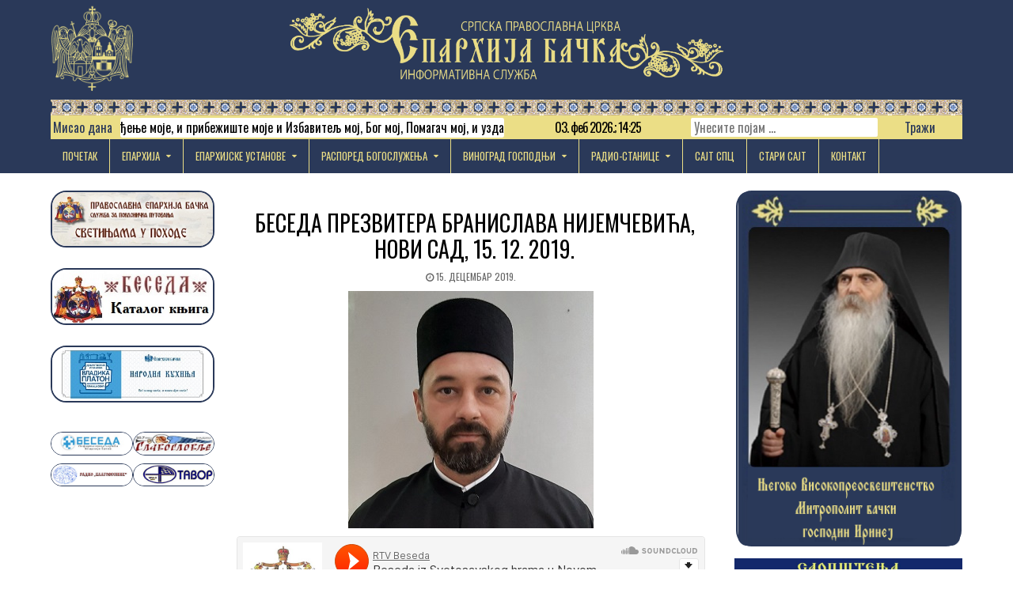

--- FILE ---
content_type: text/html; charset=UTF-8
request_url: https://eparhijabacka.info/news/beseda-prezvitera-branislava-nijemcevica-novi-sad-15-12-2019/
body_size: 19553
content:
<!DOCTYPE html>
<html lang="sr-RS">
<head>
<meta charset="UTF-8">
<meta name="viewport" content="width=device-width, initial-scale=1">
<link rel="profile" href="https://gmpg.org/xfn/11">
<link rel="pingback" href="https://eparhijabacka.info/xmlrpc.php">
<title>БЕСЕДА ПРЕЗВИТЕРА БРАНИСЛАВА НИЈЕМЧЕВИЋА, НОВИ САД, 15. 12. 2019. &#8211; Епархија бачка</title>
<meta name='robots' content='max-image-preview:large' />
	<style>img:is([sizes="auto" i], [sizes^="auto," i]) { contain-intrinsic-size: 3000px 1500px }</style>
	<link rel='dns-prefetch' href='//stats.wp.com' />
<link rel='dns-prefetch' href='//fonts.googleapis.com' />
<link rel='preconnect' href='//c0.wp.com' />
<link rel="alternate" type="application/rss+xml" title="Епархија бачка &raquo; довод" href="https://eparhijabacka.info/feed/" />
<link rel="alternate" type="application/rss+xml" title="Епархија бачка &raquo; довод коментара" href="https://eparhijabacka.info/comments/feed/" />
<script type="text/javascript">
/* <![CDATA[ */
window._wpemojiSettings = {"baseUrl":"https:\/\/s.w.org\/images\/core\/emoji\/15.0.3\/72x72\/","ext":".png","svgUrl":"https:\/\/s.w.org\/images\/core\/emoji\/15.0.3\/svg\/","svgExt":".svg","source":{"concatemoji":"https:\/\/eparhijabacka.info\/wp-includes\/js\/wp-emoji-release.min.js?ver=6e40b74ae35730dd5a329210c76adc81"}};
/*! This file is auto-generated */
!function(i,n){var o,s,e;function c(e){try{var t={supportTests:e,timestamp:(new Date).valueOf()};sessionStorage.setItem(o,JSON.stringify(t))}catch(e){}}function p(e,t,n){e.clearRect(0,0,e.canvas.width,e.canvas.height),e.fillText(t,0,0);var t=new Uint32Array(e.getImageData(0,0,e.canvas.width,e.canvas.height).data),r=(e.clearRect(0,0,e.canvas.width,e.canvas.height),e.fillText(n,0,0),new Uint32Array(e.getImageData(0,0,e.canvas.width,e.canvas.height).data));return t.every(function(e,t){return e===r[t]})}function u(e,t,n){switch(t){case"flag":return n(e,"\ud83c\udff3\ufe0f\u200d\u26a7\ufe0f","\ud83c\udff3\ufe0f\u200b\u26a7\ufe0f")?!1:!n(e,"\ud83c\uddfa\ud83c\uddf3","\ud83c\uddfa\u200b\ud83c\uddf3")&&!n(e,"\ud83c\udff4\udb40\udc67\udb40\udc62\udb40\udc65\udb40\udc6e\udb40\udc67\udb40\udc7f","\ud83c\udff4\u200b\udb40\udc67\u200b\udb40\udc62\u200b\udb40\udc65\u200b\udb40\udc6e\u200b\udb40\udc67\u200b\udb40\udc7f");case"emoji":return!n(e,"\ud83d\udc26\u200d\u2b1b","\ud83d\udc26\u200b\u2b1b")}return!1}function f(e,t,n){var r="undefined"!=typeof WorkerGlobalScope&&self instanceof WorkerGlobalScope?new OffscreenCanvas(300,150):i.createElement("canvas"),a=r.getContext("2d",{willReadFrequently:!0}),o=(a.textBaseline="top",a.font="600 32px Arial",{});return e.forEach(function(e){o[e]=t(a,e,n)}),o}function t(e){var t=i.createElement("script");t.src=e,t.defer=!0,i.head.appendChild(t)}"undefined"!=typeof Promise&&(o="wpEmojiSettingsSupports",s=["flag","emoji"],n.supports={everything:!0,everythingExceptFlag:!0},e=new Promise(function(e){i.addEventListener("DOMContentLoaded",e,{once:!0})}),new Promise(function(t){var n=function(){try{var e=JSON.parse(sessionStorage.getItem(o));if("object"==typeof e&&"number"==typeof e.timestamp&&(new Date).valueOf()<e.timestamp+604800&&"object"==typeof e.supportTests)return e.supportTests}catch(e){}return null}();if(!n){if("undefined"!=typeof Worker&&"undefined"!=typeof OffscreenCanvas&&"undefined"!=typeof URL&&URL.createObjectURL&&"undefined"!=typeof Blob)try{var e="postMessage("+f.toString()+"("+[JSON.stringify(s),u.toString(),p.toString()].join(",")+"));",r=new Blob([e],{type:"text/javascript"}),a=new Worker(URL.createObjectURL(r),{name:"wpTestEmojiSupports"});return void(a.onmessage=function(e){c(n=e.data),a.terminate(),t(n)})}catch(e){}c(n=f(s,u,p))}t(n)}).then(function(e){for(var t in e)n.supports[t]=e[t],n.supports.everything=n.supports.everything&&n.supports[t],"flag"!==t&&(n.supports.everythingExceptFlag=n.supports.everythingExceptFlag&&n.supports[t]);n.supports.everythingExceptFlag=n.supports.everythingExceptFlag&&!n.supports.flag,n.DOMReady=!1,n.readyCallback=function(){n.DOMReady=!0}}).then(function(){return e}).then(function(){var e;n.supports.everything||(n.readyCallback(),(e=n.source||{}).concatemoji?t(e.concatemoji):e.wpemoji&&e.twemoji&&(t(e.twemoji),t(e.wpemoji)))}))}((window,document),window._wpemojiSettings);
/* ]]> */
</script>
<style id='wp-emoji-styles-inline-css' type='text/css'>

	img.wp-smiley, img.emoji {
		display: inline !important;
		border: none !important;
		box-shadow: none !important;
		height: 1em !important;
		width: 1em !important;
		margin: 0 0.07em !important;
		vertical-align: -0.1em !important;
		background: none !important;
		padding: 0 !important;
	}
</style>
<link rel='stylesheet' id='wp-block-library-css' href='https://c0.wp.com/c/6.7.4/wp-includes/css/dist/block-library/style.min.css' type='text/css' media='all' />
<link rel='stylesheet' id='mediaelement-css' href='https://c0.wp.com/c/6.7.4/wp-includes/js/mediaelement/mediaelementplayer-legacy.min.css' type='text/css' media='all' />
<link rel='stylesheet' id='wp-mediaelement-css' href='https://c0.wp.com/c/6.7.4/wp-includes/js/mediaelement/wp-mediaelement.min.css' type='text/css' media='all' />
<style id='jetpack-sharing-buttons-style-inline-css' type='text/css'>
.jetpack-sharing-buttons__services-list{display:flex;flex-direction:row;flex-wrap:wrap;gap:0;list-style-type:none;margin:5px;padding:0}.jetpack-sharing-buttons__services-list.has-small-icon-size{font-size:12px}.jetpack-sharing-buttons__services-list.has-normal-icon-size{font-size:16px}.jetpack-sharing-buttons__services-list.has-large-icon-size{font-size:24px}.jetpack-sharing-buttons__services-list.has-huge-icon-size{font-size:36px}@media print{.jetpack-sharing-buttons__services-list{display:none!important}}.editor-styles-wrapper .wp-block-jetpack-sharing-buttons{gap:0;padding-inline-start:0}ul.jetpack-sharing-buttons__services-list.has-background{padding:1.25em 2.375em}
</style>
<style id='classic-theme-styles-inline-css' type='text/css'>
/*! This file is auto-generated */
.wp-block-button__link{color:#fff;background-color:#32373c;border-radius:9999px;box-shadow:none;text-decoration:none;padding:calc(.667em + 2px) calc(1.333em + 2px);font-size:1.125em}.wp-block-file__button{background:#32373c;color:#fff;text-decoration:none}
</style>
<style id='global-styles-inline-css' type='text/css'>
:root{--wp--preset--aspect-ratio--square: 1;--wp--preset--aspect-ratio--4-3: 4/3;--wp--preset--aspect-ratio--3-4: 3/4;--wp--preset--aspect-ratio--3-2: 3/2;--wp--preset--aspect-ratio--2-3: 2/3;--wp--preset--aspect-ratio--16-9: 16/9;--wp--preset--aspect-ratio--9-16: 9/16;--wp--preset--color--black: #000000;--wp--preset--color--cyan-bluish-gray: #abb8c3;--wp--preset--color--white: #ffffff;--wp--preset--color--pale-pink: #f78da7;--wp--preset--color--vivid-red: #cf2e2e;--wp--preset--color--luminous-vivid-orange: #ff6900;--wp--preset--color--luminous-vivid-amber: #fcb900;--wp--preset--color--light-green-cyan: #7bdcb5;--wp--preset--color--vivid-green-cyan: #00d084;--wp--preset--color--pale-cyan-blue: #8ed1fc;--wp--preset--color--vivid-cyan-blue: #0693e3;--wp--preset--color--vivid-purple: #9b51e0;--wp--preset--gradient--vivid-cyan-blue-to-vivid-purple: linear-gradient(135deg,rgba(6,147,227,1) 0%,rgb(155,81,224) 100%);--wp--preset--gradient--light-green-cyan-to-vivid-green-cyan: linear-gradient(135deg,rgb(122,220,180) 0%,rgb(0,208,130) 100%);--wp--preset--gradient--luminous-vivid-amber-to-luminous-vivid-orange: linear-gradient(135deg,rgba(252,185,0,1) 0%,rgba(255,105,0,1) 100%);--wp--preset--gradient--luminous-vivid-orange-to-vivid-red: linear-gradient(135deg,rgba(255,105,0,1) 0%,rgb(207,46,46) 100%);--wp--preset--gradient--very-light-gray-to-cyan-bluish-gray: linear-gradient(135deg,rgb(238,238,238) 0%,rgb(169,184,195) 100%);--wp--preset--gradient--cool-to-warm-spectrum: linear-gradient(135deg,rgb(74,234,220) 0%,rgb(151,120,209) 20%,rgb(207,42,186) 40%,rgb(238,44,130) 60%,rgb(251,105,98) 80%,rgb(254,248,76) 100%);--wp--preset--gradient--blush-light-purple: linear-gradient(135deg,rgb(255,206,236) 0%,rgb(152,150,240) 100%);--wp--preset--gradient--blush-bordeaux: linear-gradient(135deg,rgb(254,205,165) 0%,rgb(254,45,45) 50%,rgb(107,0,62) 100%);--wp--preset--gradient--luminous-dusk: linear-gradient(135deg,rgb(255,203,112) 0%,rgb(199,81,192) 50%,rgb(65,88,208) 100%);--wp--preset--gradient--pale-ocean: linear-gradient(135deg,rgb(255,245,203) 0%,rgb(182,227,212) 50%,rgb(51,167,181) 100%);--wp--preset--gradient--electric-grass: linear-gradient(135deg,rgb(202,248,128) 0%,rgb(113,206,126) 100%);--wp--preset--gradient--midnight: linear-gradient(135deg,rgb(2,3,129) 0%,rgb(40,116,252) 100%);--wp--preset--font-size--small: 13px;--wp--preset--font-size--medium: 20px;--wp--preset--font-size--large: 36px;--wp--preset--font-size--x-large: 42px;--wp--preset--spacing--20: 0.44rem;--wp--preset--spacing--30: 0.67rem;--wp--preset--spacing--40: 1rem;--wp--preset--spacing--50: 1.5rem;--wp--preset--spacing--60: 2.25rem;--wp--preset--spacing--70: 3.38rem;--wp--preset--spacing--80: 5.06rem;--wp--preset--shadow--natural: 6px 6px 9px rgba(0, 0, 0, 0.2);--wp--preset--shadow--deep: 12px 12px 50px rgba(0, 0, 0, 0.4);--wp--preset--shadow--sharp: 6px 6px 0px rgba(0, 0, 0, 0.2);--wp--preset--shadow--outlined: 6px 6px 0px -3px rgba(255, 255, 255, 1), 6px 6px rgba(0, 0, 0, 1);--wp--preset--shadow--crisp: 6px 6px 0px rgba(0, 0, 0, 1);}:where(.is-layout-flex){gap: 0.5em;}:where(.is-layout-grid){gap: 0.5em;}body .is-layout-flex{display: flex;}.is-layout-flex{flex-wrap: wrap;align-items: center;}.is-layout-flex > :is(*, div){margin: 0;}body .is-layout-grid{display: grid;}.is-layout-grid > :is(*, div){margin: 0;}:where(.wp-block-columns.is-layout-flex){gap: 2em;}:where(.wp-block-columns.is-layout-grid){gap: 2em;}:where(.wp-block-post-template.is-layout-flex){gap: 1.25em;}:where(.wp-block-post-template.is-layout-grid){gap: 1.25em;}.has-black-color{color: var(--wp--preset--color--black) !important;}.has-cyan-bluish-gray-color{color: var(--wp--preset--color--cyan-bluish-gray) !important;}.has-white-color{color: var(--wp--preset--color--white) !important;}.has-pale-pink-color{color: var(--wp--preset--color--pale-pink) !important;}.has-vivid-red-color{color: var(--wp--preset--color--vivid-red) !important;}.has-luminous-vivid-orange-color{color: var(--wp--preset--color--luminous-vivid-orange) !important;}.has-luminous-vivid-amber-color{color: var(--wp--preset--color--luminous-vivid-amber) !important;}.has-light-green-cyan-color{color: var(--wp--preset--color--light-green-cyan) !important;}.has-vivid-green-cyan-color{color: var(--wp--preset--color--vivid-green-cyan) !important;}.has-pale-cyan-blue-color{color: var(--wp--preset--color--pale-cyan-blue) !important;}.has-vivid-cyan-blue-color{color: var(--wp--preset--color--vivid-cyan-blue) !important;}.has-vivid-purple-color{color: var(--wp--preset--color--vivid-purple) !important;}.has-black-background-color{background-color: var(--wp--preset--color--black) !important;}.has-cyan-bluish-gray-background-color{background-color: var(--wp--preset--color--cyan-bluish-gray) !important;}.has-white-background-color{background-color: var(--wp--preset--color--white) !important;}.has-pale-pink-background-color{background-color: var(--wp--preset--color--pale-pink) !important;}.has-vivid-red-background-color{background-color: var(--wp--preset--color--vivid-red) !important;}.has-luminous-vivid-orange-background-color{background-color: var(--wp--preset--color--luminous-vivid-orange) !important;}.has-luminous-vivid-amber-background-color{background-color: var(--wp--preset--color--luminous-vivid-amber) !important;}.has-light-green-cyan-background-color{background-color: var(--wp--preset--color--light-green-cyan) !important;}.has-vivid-green-cyan-background-color{background-color: var(--wp--preset--color--vivid-green-cyan) !important;}.has-pale-cyan-blue-background-color{background-color: var(--wp--preset--color--pale-cyan-blue) !important;}.has-vivid-cyan-blue-background-color{background-color: var(--wp--preset--color--vivid-cyan-blue) !important;}.has-vivid-purple-background-color{background-color: var(--wp--preset--color--vivid-purple) !important;}.has-black-border-color{border-color: var(--wp--preset--color--black) !important;}.has-cyan-bluish-gray-border-color{border-color: var(--wp--preset--color--cyan-bluish-gray) !important;}.has-white-border-color{border-color: var(--wp--preset--color--white) !important;}.has-pale-pink-border-color{border-color: var(--wp--preset--color--pale-pink) !important;}.has-vivid-red-border-color{border-color: var(--wp--preset--color--vivid-red) !important;}.has-luminous-vivid-orange-border-color{border-color: var(--wp--preset--color--luminous-vivid-orange) !important;}.has-luminous-vivid-amber-border-color{border-color: var(--wp--preset--color--luminous-vivid-amber) !important;}.has-light-green-cyan-border-color{border-color: var(--wp--preset--color--light-green-cyan) !important;}.has-vivid-green-cyan-border-color{border-color: var(--wp--preset--color--vivid-green-cyan) !important;}.has-pale-cyan-blue-border-color{border-color: var(--wp--preset--color--pale-cyan-blue) !important;}.has-vivid-cyan-blue-border-color{border-color: var(--wp--preset--color--vivid-cyan-blue) !important;}.has-vivid-purple-border-color{border-color: var(--wp--preset--color--vivid-purple) !important;}.has-vivid-cyan-blue-to-vivid-purple-gradient-background{background: var(--wp--preset--gradient--vivid-cyan-blue-to-vivid-purple) !important;}.has-light-green-cyan-to-vivid-green-cyan-gradient-background{background: var(--wp--preset--gradient--light-green-cyan-to-vivid-green-cyan) !important;}.has-luminous-vivid-amber-to-luminous-vivid-orange-gradient-background{background: var(--wp--preset--gradient--luminous-vivid-amber-to-luminous-vivid-orange) !important;}.has-luminous-vivid-orange-to-vivid-red-gradient-background{background: var(--wp--preset--gradient--luminous-vivid-orange-to-vivid-red) !important;}.has-very-light-gray-to-cyan-bluish-gray-gradient-background{background: var(--wp--preset--gradient--very-light-gray-to-cyan-bluish-gray) !important;}.has-cool-to-warm-spectrum-gradient-background{background: var(--wp--preset--gradient--cool-to-warm-spectrum) !important;}.has-blush-light-purple-gradient-background{background: var(--wp--preset--gradient--blush-light-purple) !important;}.has-blush-bordeaux-gradient-background{background: var(--wp--preset--gradient--blush-bordeaux) !important;}.has-luminous-dusk-gradient-background{background: var(--wp--preset--gradient--luminous-dusk) !important;}.has-pale-ocean-gradient-background{background: var(--wp--preset--gradient--pale-ocean) !important;}.has-electric-grass-gradient-background{background: var(--wp--preset--gradient--electric-grass) !important;}.has-midnight-gradient-background{background: var(--wp--preset--gradient--midnight) !important;}.has-small-font-size{font-size: var(--wp--preset--font-size--small) !important;}.has-medium-font-size{font-size: var(--wp--preset--font-size--medium) !important;}.has-large-font-size{font-size: var(--wp--preset--font-size--large) !important;}.has-x-large-font-size{font-size: var(--wp--preset--font-size--x-large) !important;}
:where(.wp-block-post-template.is-layout-flex){gap: 1.25em;}:where(.wp-block-post-template.is-layout-grid){gap: 1.25em;}
:where(.wp-block-columns.is-layout-flex){gap: 2em;}:where(.wp-block-columns.is-layout-grid){gap: 2em;}
:root :where(.wp-block-pullquote){font-size: 1.5em;line-height: 1.6;}
</style>
<link rel='stylesheet' id='wbg-selectize-css' href='https://eparhijabacka.info/wp-content/plugins/wp-books-gallery-premium/assets/css/selectize.bootstrap3.min.css?ver=4.7.7' type='text/css' media='' />
<link rel='stylesheet' id='wbg-font-awesome-css' href='https://eparhijabacka.info/wp-content/plugins/wp-books-gallery-premium/assets/css/fontawesome/css/all.min.css?ver=4.7.7' type='text/css' media='' />
<link rel='stylesheet' id='wbg-front-css' href='https://eparhijabacka.info/wp-content/plugins/wp-books-gallery-premium/assets/css/wbg-front.css?ver=4.7.7' type='text/css' media='' />
<link rel='stylesheet' id='pj-news-ticker-css' href='https://eparhijabacka.info/wp-content/plugins/pj-news-ticker/public/css/pj-news-ticker.css?ver=1.9.8' type='text/css' media='all' />
<link rel='stylesheet' id='sp-news-public-css' href='https://eparhijabacka.info/wp-content/plugins/sp-news-and-widget/assets/css/wpnw-public.css?ver=5.0.6' type='text/css' media='all' />
<link rel='stylesheet' id='slick-css' href='https://eparhijabacka.info/wp-content/plugins/widget-post-slider/assets/css/slick.css?ver=all' type='text/css' media='all' />
<link rel='stylesheet' id='font-awesome-css-css' href='https://eparhijabacka.info/wp-content/plugins/widget-post-slider/assets/css/font-awesome.min.css?ver=all' type='text/css' media='all' />
<link rel='stylesheet' id='widget-post-slider-style-css' href='https://eparhijabacka.info/wp-content/plugins/widget-post-slider/assets/css/style.css?ver=all' type='text/css' media='all' />
<link rel='stylesheet' id='freshwp-maincss-css' href='https://eparhijabacka.info/wp-content/themes/freshwp-child/style.css' type='text/css' media='all' />
<link rel='stylesheet' id='font-awesome-css' href='https://eparhijabacka.info/wp-content/themes/freshwp-child/assets/css/font-awesome.min.css' type='text/css' media='all' />
<link rel='stylesheet' id='freshwp-webfont-css' href='//fonts.googleapis.com/css?family=Playfair+Display:400,400i,700,700i|Domine:400,700|Oswald:400,700|Poppins:400,700' type='text/css' media='all' />
<link rel='stylesheet' id='dflip-style-css' href='https://eparhijabacka.info/wp-content/plugins/3d-flipbook-dflip-lite/assets/css/dflip.min.css?ver=2.4.20' type='text/css' media='all' />
<script type="text/javascript" src="https://eparhijabacka.info/wp-content/plugins/shortcode-for-current-date/dist/script.js?ver=6e40b74ae35730dd5a329210c76adc81" id="shortcode-for-current-date-script-js"></script>
<script type="text/javascript" src="https://c0.wp.com/c/6.7.4/wp-includes/js/jquery/jquery.min.js" id="jquery-core-js"></script>
<script type="text/javascript" src="https://c0.wp.com/c/6.7.4/wp-includes/js/jquery/jquery-migrate.min.js" id="jquery-migrate-js"></script>
<script type="text/javascript" src="https://eparhijabacka.info/wp-content/plugins/flowpaper-lite-pdf-flipbook/assets/lity/lity.min.js" id="lity-js-js"></script>
<script type="text/javascript" id="3d-flip-book-client-locale-loader-js-extra">
/* <![CDATA[ */
var FB3D_CLIENT_LOCALE = {"ajaxurl":"https:\/\/eparhijabacka.info\/wp-admin\/admin-ajax.php","dictionary":{"Table of contents":"Table of contents","Close":"Close","Bookmarks":"Bookmarks","Thumbnails":"Thumbnails","Search":"Search","Share":"Share","Facebook":"Facebook","Twitter":"Twitter","Email":"Email","Play":"Play","Previous page":"Previous page","Next page":"Next page","Zoom in":"Zoom in","Zoom out":"Zoom out","Fit view":"Fit view","Auto play":"Auto play","Full screen":"Full screen","More":"More","Smart pan":"Smart pan","Single page":"Single page","Sounds":"Sounds","Stats":"Stats","Print":"Print","Download":"Download","Goto first page":"Goto first page","Goto last page":"Goto last page"},"images":"https:\/\/eparhijabacka.info\/wp-content\/plugins\/interactive-3d-flipbook-powered-physics-engine\/assets\/images\/","jsData":{"urls":[],"posts":{"ids_mis":[],"ids":[]},"pages":[],"firstPages":[],"bookCtrlProps":[],"bookTemplates":[]},"key":"3d-flip-book","pdfJS":{"pdfJsLib":"https:\/\/eparhijabacka.info\/wp-content\/plugins\/interactive-3d-flipbook-powered-physics-engine\/assets\/js\/pdf.min.js?ver=4.3.136","pdfJsWorker":"https:\/\/eparhijabacka.info\/wp-content\/plugins\/interactive-3d-flipbook-powered-physics-engine\/assets\/js\/pdf.worker.js?ver=4.3.136","stablePdfJsLib":"https:\/\/eparhijabacka.info\/wp-content\/plugins\/interactive-3d-flipbook-powered-physics-engine\/assets\/js\/stable\/pdf.min.js?ver=2.5.207","stablePdfJsWorker":"https:\/\/eparhijabacka.info\/wp-content\/plugins\/interactive-3d-flipbook-powered-physics-engine\/assets\/js\/stable\/pdf.worker.js?ver=2.5.207","pdfJsCMapUrl":"https:\/\/eparhijabacka.info\/wp-content\/plugins\/interactive-3d-flipbook-powered-physics-engine\/assets\/cmaps\/"},"cacheurl":"https:\/\/eparhijabacka.info\/wp-content\/uploads\/3d-flip-book\/cache\/","pluginsurl":"https:\/\/eparhijabacka.info\/wp-content\/plugins\/","pluginurl":"https:\/\/eparhijabacka.info\/wp-content\/plugins\/interactive-3d-flipbook-powered-physics-engine\/","thumbnailSize":{"width":"150","height":"150"},"version":"1.16.17"};
/* ]]> */
</script>
<script type="text/javascript" src="https://eparhijabacka.info/wp-content/plugins/interactive-3d-flipbook-powered-physics-engine/assets/js/client-locale-loader.js?ver=1.16.17" id="3d-flip-book-client-locale-loader-js" async="async" data-wp-strategy="async"></script>
<script type="text/javascript" src="https://eparhijabacka.info/wp-content/plugins/pj-news-ticker/public/js/pj-news-ticker.js?ver=1.9.8" id="pj-news-ticker-js"></script>
<!--[if lt IE 9]>
<script type="text/javascript" src="https://eparhijabacka.info/wp-content/themes/freshwp-child/assets/js/html5shiv.min.js" id="html5shiv-js"></script>
<![endif]-->
<!--[if lt IE 9]>
<script type="text/javascript" src="https://eparhijabacka.info/wp-content/themes/freshwp-child/assets/js/respond.min.js" id="respond-js"></script>
<![endif]-->
<link rel="https://api.w.org/" href="https://eparhijabacka.info/wp-json/" /><link rel="alternate" title="JSON" type="application/json" href="https://eparhijabacka.info/wp-json/wp/v2/news/6427" /><link rel="EditURI" type="application/rsd+xml" title="RSD" href="https://eparhijabacka.info/xmlrpc.php?rsd" />
<link rel="canonical" href="https://eparhijabacka.info/news/beseda-prezvitera-branislava-nijemcevica-novi-sad-15-12-2019/" />
<link rel="alternate" title="oEmbed (JSON)" type="application/json+oembed" href="https://eparhijabacka.info/wp-json/oembed/1.0/embed?url=https%3A%2F%2Feparhijabacka.info%2Fnews%2Fbeseda-prezvitera-branislava-nijemcevica-novi-sad-15-12-2019%2F" />
<link rel="alternate" title="oEmbed (XML)" type="text/xml+oembed" href="https://eparhijabacka.info/wp-json/oembed/1.0/embed?url=https%3A%2F%2Feparhijabacka.info%2Fnews%2Fbeseda-prezvitera-branislava-nijemcevica-novi-sad-15-12-2019%2F&#038;format=xml" />
	<link rel="preconnect" href="https://fonts.googleapis.com">
	<link rel="preconnect" href="https://fonts.gstatic.com">
	<link href='https://fonts.googleapis.com/css2?display=swap&family=Roboto+Condensed:wght@400;700' rel='stylesheet'>        <style type="text/css" id="pf-main-css">
            
				@media screen {
					.printfriendly {
						z-index: 1000; display: flex; margin: 0px 0px 0px 0px
					}
					.printfriendly a, .printfriendly a:link, .printfriendly a:visited, .printfriendly a:hover, .printfriendly a:active {
						font-weight: 600;
						cursor: pointer;
						text-decoration: none;
						border: none;
						-webkit-box-shadow: none;
						-moz-box-shadow: none;
						box-shadow: none;
						outline:none;
						font-size: 14px !important;
						color: #00f210 !important;
					}
					.printfriendly.pf-alignleft {
						justify-content: start;
					}
					.printfriendly.pf-alignright {
						justify-content: end;
					}
					.printfriendly.pf-aligncenter {
						justify-content: center;
						
					}
				}

				.pf-button-img {
					border: none;
					-webkit-box-shadow: none;
					-moz-box-shadow: none;
					box-shadow: none;
					padding: 0;
					margin: 0;
					display: inline;
					vertical-align: middle;
				}

				img.pf-button-img + .pf-button-text {
					margin-left: 6px;
				}

				@media print {
					.printfriendly {
						display: none;
					}
				}
				        </style>

            
        <style type="text/css" id="pf-excerpt-styles">
          .pf-button.pf-button-excerpt {
              display: none;
           }
        </style>

            	<style>img#wpstats{display:none}</style>
		    <style type="text/css">
        </style>
    
        <script
                type="text/javascript">var ajaxurl = 'https://eparhijabacka.info/wp-admin/admin-ajax.php';</script>
            <style type="text/css">
            .freshwp-site-title, .freshwp-site-description {position: absolute;clip: rect(1px, 1px, 1px, 1px);}
        </style>
    <style type="text/css" id="custom-background-css">
body.custom-background { background-color: #ffffff; }
</style>
	
<!-- Jetpack Open Graph Tags -->
<meta property="og:type" content="article" />
<meta property="og:title" content="БЕСЕДА ПРЕЗВИТЕРА БРАНИСЛАВА НИЈЕМЧЕВИЋА, НОВИ САД, 15. 12. 2019." />
<meta property="og:url" content="https://eparhijabacka.info/news/beseda-prezvitera-branislava-nijemcevica-novi-sad-15-12-2019/" />
<meta property="og:description" content="Visit the post for more." />
<meta property="article:published_time" content="2019-12-15T10:42:42+00:00" />
<meta property="article:modified_time" content="2019-12-15T10:42:42+00:00" />
<meta property="og:site_name" content="Епархија бачка" />
<meta property="og:image" content="https://eparhijabacka.info/wp-content/uploads/2019/12/BranislavNijemcevic-1.jpg" />
<meta property="og:image:width" content="310" />
<meta property="og:image:height" content="300" />
<meta property="og:image:alt" content="" />
<meta property="og:locale" content="sr_RS" />
<meta name="twitter:text:title" content="БЕСЕДА ПРЕЗВИТЕРА БРАНИСЛАВА НИЈЕМЧЕВИЋА, НОВИ САД, 15. 12. 2019." />
<meta name="twitter:image" content="https://eparhijabacka.info/wp-content/uploads/2019/12/BranislavNijemcevic-1.jpg?w=640" />
<meta name="twitter:card" content="summary_large_image" />
<meta name="twitter:description" content="Visit the post for more." />

<!-- End Jetpack Open Graph Tags -->
<link rel="icon" href="https://eparhijabacka.info/wp-content/uploads/2022/01/ProtinGrbCBFI-100x100.png" sizes="32x32" />
<link rel="icon" href="https://eparhijabacka.info/wp-content/uploads/2022/01/ProtinGrbCBFI-230x230.png" sizes="192x192" />
<link rel="apple-touch-icon" href="https://eparhijabacka.info/wp-content/uploads/2022/01/ProtinGrbCBFI-230x230.png" />
<meta name="msapplication-TileImage" content="https://eparhijabacka.info/wp-content/uploads/2022/01/ProtinGrbCBFI-e1641237931684.png" />
	<style id="egf-frontend-styles" type="text/css">
		p {color: #000000;font-family: 'Roboto Condensed', sans-serif;font-size: 16px;font-style: normal;font-weight: 400;letter-spacing: -1px;line-height: 1.3;} h1 {color: #000000;font-family: 'Roboto Condensed', sans-serif;font-size: 10px;font-style: normal;font-weight: 700;} h3 {color: #000000;font-family: 'Roboto Condensed', sans-serif;font-size: 20px;font-style: normal;font-weight: 700;line-height: 1.1;} h2 {color: #000000;font-family: 'Roboto Condensed', sans-serif;font-size: 16px;font-style: normal;font-weight: 700;line-height: 1.2;} h4 {color: #000000;font-family: 'Roboto Condensed', sans-serif;font-size: 20px;font-style: normal;font-weight: 700;line-height: 1.1;} h5 {font-family: 'Roboto Condensed', sans-serif;font-style: normal;font-weight: 700;} h6 {color: #000000;font-family: 'Roboto Condensed', sans-serif;font-size: 20px;font-style: normal;font-weight: 700;line-height: 1.1;} 	</style>
		<!-- Fonts Plugin CSS - https://fontsplugin.com/ -->
	<style>
			</style>
	<!-- Fonts Plugin CSS -->
	
</head>

<body data-rsssl=1 class="news-template-default single single-news postid-6427 custom-background wp-custom-logo freshwp-group-blog" id="freshwp-site-body" itemscope="itemscope" itemtype="http://schema.org/WebPage">

<div class='freshwp-wrapper'>


<div class='freshwp-header-outer-container'>
<div class='freshwp-container'>
<div class="freshwp-header-container" id="freshwp-header" itemscope="itemscope" itemtype="http://schema.org/WPHeader" role="banner">
<div class="clearfix" id="freshwp-head-content">

<div class="freshwp-header-image clearfix">
<a href="https://eparhijabacka.info/" rel="home" class="freshwp-header-img-link">
    <img src="https://eparhijabacka.info/wp-content/uploads/2022/03/protin-grb-zlatnaNovi.png" width="236" height="250" alt="" class="freshwp-header-img"/>
</a>
</div>

<div class="freshwp-header-inside clearfix">
<div id="freshwp-logo">
    <div class="site-branding">
    <a href="https://eparhijabacka.info/" rel="home" class="freshwp-logo-image-link">
        <img src="https://eparhijabacka.info/wp-content/uploads/2022/03/Header-text-1024x196-1.png" alt="" class="freshwp-logo-image"/>
    </a>
    </div>
</div><!--/#freshwp-logo -->

<div id="freshwp-header-banner">
<div id="text-17" class="freshwp-header-widget widget widget_text">			<div class="textwidget"><div class="pjnt-border" style="font-family: Oswald, sans-serif; background-color: #ebde86; border-color: #ebde86;"><div class="pjnt-label" style="color: #2a3959; font-size: 100%;">Mисао дана</div><div class="pjnt-box" style="background-color: #ffffff;"><div class="pjnt-content" data-gap="false" data-speed="50" style="font-size: 100%;"><span class="pjnt-item">„Господ је утврђење моје, и прибежиште моје и Избавитељ мој, Бог мој, Помагач мој, и уздаћу се у Њега” (Пс. 17, 3).</span></div></div></div>
</div>
		</div><div id="block-19" class="freshwp-header-widget widget widget_block"><p>03. феб 2026.; 14:25</p>
</div><div id="search-2" class="freshwp-header-widget widget widget_search">
<form role="search" method="get" class="freshwp-search-form" action="https://eparhijabacka.info/">
<label>
    <span class="screen-reader-text">Search for:</span>
    <input type="search" class="freshwp-search-field" placeholder="Унесите појам &hellip;" value="" name="s" />
</label>
<input type="submit" class="freshwp-search-submit" value="Тражи" />
</form></div></div><freshwp-header-banner >
</div>

</div><!--/#freshwp-head-content -->
</div><!--/#freshwp-header -->
</div>
</div>


<div class='freshwp-menu-outer-container'>
<div class='freshwp-container'>
<nav class="freshwp-nav-primary" id="freshwp-primary-navigation" itemscope="itemscope" itemtype="http://schema.org/SiteNavigationElement" role="navigation">
<div class="menu-menu-1-container"><ul id="menu-primary-navigation" class="menu freshwp-nav-menu menu-primary"><li id="menu-item-17" class="menu-item menu-item-type-custom menu-item-object-custom menu-item-home menu-item-17"><a href="https://eparhijabacka.info/">Почетак</a></li>
<li id="menu-item-432" class="menu-item menu-item-type-post_type menu-item-object-page menu-item-has-children menu-item-432"><a href="https://eparhijabacka.info/eparhija/">ЕПАРХИЈА</a>
<ul class="sub-menu">
	<li id="menu-item-420" class="menu-item menu-item-type-post_type menu-item-object-page menu-item-has-children menu-item-420"><a href="https://eparhijabacka.info/njegovo-preosvestenstvo-episkop-novosadski-i-backi-somborski-i-segedinski-gospodin-dr-irinej/">ЕПИСКОП</a>
	<ul class="sub-menu">
		<li id="menu-item-12959" class="menu-item menu-item-type-taxonomy menu-item-object-category menu-item-12959"><a href="https://eparhijabacka.info/category/sematizam/episkop/">ВЕСТИ</a></li>
		<li id="menu-item-426" class="menu-item menu-item-type-post_type menu-item-object-page menu-item-426"><a href="https://eparhijabacka.info/vikarni-episkop/">ВИКАРНИ ЕПИСКОП</a></li>
	</ul>
</li>
	<li id="menu-item-7266" class="menu-item menu-item-type-post_type menu-item-object-page menu-item-has-children menu-item-7266"><a href="https://eparhijabacka.info/sematizam/">ШЕМАТИЗАМ</a>
	<ul class="sub-menu">
		<li id="menu-item-7267" class="menu-item menu-item-type-post_type menu-item-object-page menu-item-has-children menu-item-7267"><a href="https://eparhijabacka.info/arhijerejska-namesnistva/">АРХИЈЕРЕЈСКА НАМЕСНИШТВА</a>
		<ul class="sub-menu">
			<li id="menu-item-7273" class="menu-item menu-item-type-post_type menu-item-object-page menu-item-7273"><a href="https://eparhijabacka.info/backopalanacko/">БАЧКОПАЛАНАЧКО</a></li>
			<li id="menu-item-7272" class="menu-item menu-item-type-post_type menu-item-object-page menu-item-7272"><a href="https://eparhijabacka.info/becejsko/">БЕЧЕЈСКО</a></li>
			<li id="menu-item-7271" class="menu-item menu-item-type-post_type menu-item-object-page menu-item-has-children menu-item-7271"><a href="https://eparhijabacka.info/zabaljsko/">ЖАБАЉСКО</a>
			<ul class="sub-menu">
				<li id="menu-item-7270" class="menu-item menu-item-type-post_type menu-item-object-page menu-item-has-children menu-item-7270"><a href="https://eparhijabacka.info/crkvene-opstine-zabaljskog-namesnistva/">ЦРКВЕНЕ ОПШТИНЕ</a>
				<ul class="sub-menu">
					<li id="menu-item-7269" class="menu-item menu-item-type-post_type menu-item-object-page menu-item-has-children menu-item-7269"><a href="https://eparhijabacka.info/curug/">ЧУРУГ</a>
					<ul class="sub-menu">
						<li id="menu-item-7274" class="menu-item menu-item-type-taxonomy menu-item-object-news-category menu-item-7274"><a href="https://eparhijabacka.info/news-category/aktivnosti-co-curug/">АКТИВНОСТИ</a></li>
					</ul>
</li>
				</ul>
</li>
			</ul>
</li>
		</ul>
</li>
	</ul>
</li>
</ul>
</li>
<li id="menu-item-149" class="menu-item menu-item-type-taxonomy menu-item-object-category menu-item-has-children menu-item-149"><a href="https://eparhijabacka.info/category/eparhijske-ustanove/">EПАРХИЈСКЕ УСТАНОВЕ</a>
<ul class="sub-menu">
	<li id="menu-item-9818" class="menu-item menu-item-type-post_type menu-item-object-page menu-item-has-children menu-item-9818"><a href="https://eparhijabacka.info/knjizara-beseda/">ИЗДАВАЧКА УСТАНОВА БЕСЕДА</a>
	<ul class="sub-menu">
		<li id="menu-item-6161" class="menu-item menu-item-type-taxonomy menu-item-object-category menu-item-6161"><a href="https://eparhijabacka.info/category/eparhijske-ustanove/knjizara-beseda/predstavljanje-knjiga/">ПРЕДСТАВЉАЊЕ КЊИГА</a></li>
	</ul>
</li>
	<li id="menu-item-90459" class="menu-item menu-item-type-post_type menu-item-object-news menu-item-has-children menu-item-90459"><a href="https://eparhijabacka.info/news/10072/">СВЕТИЊАМА У ПОХОДЕ</a>
	<ul class="sub-menu">
		<li id="menu-item-2949" class="menu-item menu-item-type-taxonomy menu-item-object-category menu-item-2949"><a href="https://eparhijabacka.info/category/eparhijske-ustanove/svetinjama-u-pohode/novosti/">ПУТОПИСИ</a></li>
		<li id="menu-item-2953" class="menu-item menu-item-type-post_type menu-item-object-page menu-item-2953"><a href="https://eparhijabacka.info/o-nama-2/">КОНТАКТ</a></li>
	</ul>
</li>
	<li id="menu-item-105266" class="menu-item menu-item-type-custom menu-item-object-custom menu-item-has-children menu-item-105266"><a href="https://eparhijabacka.info/verska-nastava-pravoslavni-katihizis/">КАТИХЕТСКИ ОДБОР ЕПАРХИЈЕ БАЧКЕ</a>
	<ul class="sub-menu">
		<li id="menu-item-12966" class="menu-item menu-item-type-taxonomy menu-item-object-category menu-item-12966"><a href="https://eparhijabacka.info/category/eparhijske-ustanove/katihetski-odbor-eparhije-backe/">НОВОСТИ</a></li>
		<li id="menu-item-47078" class="menu-item menu-item-type-taxonomy menu-item-object-news-category menu-item-47078"><a href="https://eparhijabacka.info/news-category/vesti-katihetski/">ВЕСТИ</a></li>
	</ul>
</li>
	<li id="menu-item-9806" class="menu-item menu-item-type-post_type menu-item-object-page menu-item-has-children menu-item-9806"><a href="https://eparhijabacka.info/du-platon-atanackovic/">ДОБРОТВОРНА УСТАНОВА „ВЛАДИКА ПЛАТОН АТАНАЦКОВИЋˮ</a>
	<ul class="sub-menu">
		<li id="menu-item-151" class="menu-item menu-item-type-taxonomy menu-item-object-category menu-item-151"><a href="https://eparhijabacka.info/category/eparhijske-ustanove/dobrotvorna-ustanova-platon-atatanackovic/">АКТУЕЛНО</a></li>
	</ul>
</li>
	<li id="menu-item-9814" class="menu-item menu-item-type-post_type menu-item-object-page menu-item-has-children menu-item-9814"><a href="https://eparhijabacka.info/zemlja-zivih/">ЗЕМЉА ЖИВИХ</a>
	<ul class="sub-menu">
		<li id="menu-item-152" class="menu-item menu-item-type-taxonomy menu-item-object-category menu-item-152"><a href="https://eparhijabacka.info/category/eparhijske-ustanove/zemlja-zivih/">НОВОСТИ &#8211; ЗЕМЉА ЖИВИХ</a></li>
	</ul>
</li>
	<li id="menu-item-2822" class="menu-item menu-item-type-post_type menu-item-object-page menu-item-has-children menu-item-2822"><a href="https://eparhijabacka.info/skola-pojanja/">ШКОЛА ПОЈАЊА</a>
	<ul class="sub-menu">
		<li id="menu-item-2823" class="menu-item menu-item-type-taxonomy menu-item-object-category menu-item-2823"><a href="https://eparhijabacka.info/category/eparhijske-ustanove/skola-pojanja-sveti-jovan-damaskin/">НОВОСТИ</a></li>
	</ul>
</li>
</ul>
</li>
<li id="menu-item-3558" class="menu-item menu-item-type-post_type menu-item-object-page menu-item-has-children menu-item-3558"><a href="https://eparhijabacka.info/raspored-bogosluzenja/">РАСПОРЕД БОГОСЛУЖЕЊА</a>
<ul class="sub-menu">
	<li id="menu-item-3561" class="menu-item menu-item-type-post_type menu-item-object-page menu-item-has-children menu-item-3561"><a href="https://eparhijabacka.info/raspored-bogosluzenja/manstiri/">МАНАСТИРИ</a>
	<ul class="sub-menu">
		<li id="menu-item-3143" class="menu-item menu-item-type-post_type menu-item-object-page menu-item-3143"><a href="https://eparhijabacka.info/raspored-bogosluzenja/manstiri/maastri-kovilj/">МАНАСТИР КОВИЉ</a></li>
		<li id="menu-item-3146" class="menu-item menu-item-type-post_type menu-item-object-page menu-item-3146"><a href="https://eparhijabacka.info/raspored-bogosluzenja/manstiri/manastir-u-kacu/">МАНАСТИР У КАЋУ</a></li>
		<li id="menu-item-3149" class="menu-item menu-item-type-post_type menu-item-object-page menu-item-3149"><a href="https://eparhijabacka.info/raspored-bogosluzenja/manstiri/manastir-bodjani/">МАНАСТИР БОЂАНИ</a></li>
	</ul>
</li>
	<li id="menu-item-3067" class="menu-item menu-item-type-post_type menu-item-object-page menu-item-3067"><a href="https://eparhijabacka.info/raspored-bogosluzenja/backa-palanka/">АРХИЈЕРЕЈСКО НАМЕСНИШТВО БАЧКОПАЛАНАЧКО</a></li>
	<li id="menu-item-3073" class="menu-item menu-item-type-post_type menu-item-object-page menu-item-3073"><a href="https://eparhijabacka.info/raspored-bogosluzenja/becej/">АРХИЈЕРЕЈСКО НАМЕСНИШТВО БЕЧЕЈСКО</a></li>
	<li id="menu-item-3959" class="menu-item menu-item-type-post_type menu-item-object-page menu-item-3959"><a href="https://eparhijabacka.info/raspored-bogosluzenja/vrbas/">АРХИЈЕРЕЈСКО НАМЕСНИШТВО КУЛСКО</a></li>
	<li id="menu-item-3015" class="menu-item menu-item-type-post_type menu-item-object-page menu-item-3015"><a href="https://eparhijabacka.info/raspored-bogosluzenja/zabalj/">АРХИЈЕРЕЈСКО НАМЕСНИШТВО ЖАБАЉСКО</a></li>
	<li id="menu-item-3504" class="menu-item menu-item-type-post_type menu-item-object-page menu-item-3504"><a href="https://eparhijabacka.info/raspored-bogosluzenja/novi-sad-prvo/">АРХИЈЕРЕЈСКО НАМЕСНИШТВО НОВОСАДСКО ПРВО</a></li>
	<li id="menu-item-3565" class="menu-item menu-item-type-post_type menu-item-object-page menu-item-3565"><a href="https://eparhijabacka.info/raspored-bogosluzenja/novi-sad-drugo/">АРХИЈЕРЕСКО НАМЕСНИШТВО НОВОСАДСКО ДРУГО</a></li>
	<li id="menu-item-3021" class="menu-item menu-item-type-post_type menu-item-object-page menu-item-3021"><a href="https://eparhijabacka.info/raspored-bogosluzenja/sobor/">АРХИЈЕРЕЈСКО НАМЕСНИШТВО СОМБОРСКО</a></li>
	<li id="menu-item-3958" class="menu-item menu-item-type-post_type menu-item-object-page menu-item-3958"><a href="https://eparhijabacka.info/subotica/">АРХИЈЕРЕЈСКО НАМЕСНИШТВО СУБОТИЧКО</a></li>
</ul>
</li>
<li id="menu-item-2777" class="menu-item menu-item-type-post_type menu-item-object-page menu-item-has-children menu-item-2777"><a href="https://eparhijabacka.info/vinograd-gospodnji/">ВИНОГРАД ГОСПОДЊИ</a>
<ul class="sub-menu">
	<li id="menu-item-2778" class="menu-item menu-item-type-taxonomy menu-item-object-news-category menu-item-has-children menu-item-2778"><a href="https://eparhijabacka.info/news-category/arhiva-vinograd-gospodnji/">АРХИВА</a>
	<ul class="sub-menu">
		<li id="menu-item-115100" class="menu-item menu-item-type-taxonomy menu-item-object-news-category menu-item-115100"><a href="https://eparhijabacka.info/news-category/2025-godina/">2025. година</a></li>
		<li id="menu-item-100805" class="menu-item menu-item-type-taxonomy menu-item-object-news-category menu-item-100805"><a href="https://eparhijabacka.info/news-category/2024-godina/">2024. година</a></li>
		<li id="menu-item-65757" class="menu-item menu-item-type-taxonomy menu-item-object-news-category menu-item-65757"><a href="https://eparhijabacka.info/news-category/2023-godina/">2023. година</a></li>
		<li id="menu-item-52110" class="menu-item menu-item-type-taxonomy menu-item-object-news-category menu-item-52110"><a href="https://eparhijabacka.info/news-category/2022-godina/">2022. година</a></li>
		<li id="menu-item-27951" class="menu-item menu-item-type-taxonomy menu-item-object-news-category menu-item-27951"><a href="https://eparhijabacka.info/news-category/2021-godina/">2021. година</a></li>
		<li id="menu-item-14759" class="menu-item menu-item-type-taxonomy menu-item-object-news-category menu-item-14759"><a href="https://eparhijabacka.info/news-category/2020-godina/">2020. година</a></li>
		<li id="menu-item-9271" class="menu-item menu-item-type-taxonomy menu-item-object-news-category menu-item-9271"><a href="https://eparhijabacka.info/news-category/2019-godina/">2019. година</a></li>
		<li id="menu-item-9263" class="menu-item menu-item-type-taxonomy menu-item-object-news-category menu-item-9263"><a href="https://eparhijabacka.info/news-category/2018-godina/">2018. година</a></li>
		<li id="menu-item-9053" class="menu-item menu-item-type-taxonomy menu-item-object-news-category menu-item-9053"><a href="https://eparhijabacka.info/news-category/2017-godina/">2017. година</a></li>
		<li id="menu-item-8981" class="menu-item menu-item-type-taxonomy menu-item-object-news-category menu-item-8981"><a href="https://eparhijabacka.info/news-category/2016-godina/">2016 година</a></li>
	</ul>
</li>
</ul>
</li>
<li id="menu-item-27" class="menu-item menu-item-type-taxonomy menu-item-object-category menu-item-has-children menu-item-27"><a href="https://eparhijabacka.info/category/radio-stanice/">РАДИО-СТАНИЦЕ</a>
<ul class="sub-menu">
	<li id="menu-item-1230" class="menu-item menu-item-type-post_type menu-item-object-page menu-item-has-children menu-item-1230"><a href="https://eparhijabacka.info/radio-stanice/">РАДИО-СТАНИЦЕ</a>
	<ul class="sub-menu">
		<li id="menu-item-48173" class="menu-item menu-item-type-taxonomy menu-item-object-news-category menu-item-48173"><a href="https://eparhijabacka.info/news-category/vesti-njus/">ВЕСТИ</a></li>
	</ul>
</li>
	<li id="menu-item-28" class="menu-item menu-item-type-taxonomy menu-item-object-category menu-item-has-children menu-item-28"><a href="https://eparhijabacka.info/category/radio-stanice/radio-beseda/">БЕСЕДА</a>
	<ul class="sub-menu">
		<li id="menu-item-3829" class="menu-item menu-item-type-post_type menu-item-object-page menu-item-has-children menu-item-3829"><a href="https://eparhijabacka.info/arhiva-emisija/">АРХИВА ЕМИСИЈА</a>
		<ul class="sub-menu">
			<li id="menu-item-3831" class="menu-item menu-item-type-post_type menu-item-object-page menu-item-3831"><a href="https://eparhijabacka.info/arhiva-100-godina-od-prisajedinjenja/">Архива (100 година од Присаједињења)</a></li>
			<li id="menu-item-3830" class="menu-item menu-item-type-post_type menu-item-object-page menu-item-3830"><a href="https://eparhijabacka.info/arhiva-osmi-dan/">Архива (Осми дан)</a></li>
			<li id="menu-item-3832" class="menu-item menu-item-type-post_type menu-item-object-page menu-item-3832"><a href="https://eparhijabacka.info/arhiva-svedocanstva-o-velikom-ratu/">Архива (Сведочанства о Великом рату)</a></li>
			<li id="menu-item-3833" class="menu-item menu-item-type-post_type menu-item-object-page menu-item-3833"><a href="https://eparhijabacka.info/arhiva-kvo-vadis-srbijo/">Архива (Кво вадис Србијо)</a></li>
			<li id="menu-item-3834" class="menu-item menu-item-type-post_type menu-item-object-page menu-item-3834"><a href="https://eparhijabacka.info/arhiva-inkluzivni-kutak/">Архива (Инклузивни кутак)</a></li>
			<li id="menu-item-3835" class="menu-item menu-item-type-post_type menu-item-object-page menu-item-3835"><a href="https://eparhijabacka.info/arhiva-ranko-pospanko/">Архива (Ранко поспанко)</a></li>
			<li id="menu-item-3836" class="menu-item menu-item-type-post_type menu-item-object-page menu-item-3836"><a href="https://eparhijabacka.info/arhiva-vodic-kroz-recnik-pravoslavne-teologije/">Архива (Водич кроз речник православне теологије)</a></li>
			<li id="menu-item-2274" class="menu-item menu-item-type-taxonomy menu-item-object-category menu-item-2274"><a href="https://eparhijabacka.info/category/radio-stanice/radio-beseda/odlozeno-slusanje/u-susret-prazniku/">Архива (У сусрет празнику)</a></li>
			<li id="menu-item-3838" class="menu-item menu-item-type-post_type menu-item-object-page menu-item-3838"><a href="https://eparhijabacka.info/arhiva-izaberi-veronauku/">Архива (Изабери веронауку)</a></li>
			<li id="menu-item-3839" class="menu-item menu-item-type-post_type menu-item-object-page menu-item-3839"><a href="https://eparhijabacka.info/arhiva-lekar-duse/">Архива (Лекар душе)</a></li>
			<li id="menu-item-3840" class="menu-item menu-item-type-post_type menu-item-object-page menu-item-3840"><a href="https://eparhijabacka.info/arhiva-bogosluzbene-osobenosti-velikih-praznika/">Архива (Богослужбене особености великих празника)</a></li>
			<li id="menu-item-3841" class="menu-item menu-item-type-post_type menu-item-object-page menu-item-3841"><a href="https://eparhijabacka.info/arhiva-svetotajinsko-bogoslovlje/">Архива (Светотајинско богословље)</a></li>
			<li id="menu-item-3842" class="menu-item menu-item-type-post_type menu-item-object-page menu-item-3842"><a href="https://eparhijabacka.info/arhiva-ristreto-2/">Архива (Ристрето)</a></li>
			<li id="menu-item-3843" class="menu-item menu-item-type-post_type menu-item-object-page menu-item-3843"><a href="https://eparhijabacka.info/arhiva-sazvucja/">Архива (Сазвучја )</a></li>
			<li id="menu-item-3844" class="menu-item menu-item-type-post_type menu-item-object-page menu-item-3844"><a href="https://eparhijabacka.info/arhiva-adadjo/">Архива (Адађо)</a></li>
			<li id="menu-item-3845" class="menu-item menu-item-type-post_type menu-item-object-page menu-item-3845"><a href="https://eparhijabacka.info/arhiva-aktuelno-u-hriscanskom-svetu/">Архива (Актуелно у хришћанском свету)</a></li>
			<li id="menu-item-3847" class="menu-item menu-item-type-post_type menu-item-object-page menu-item-3847"><a href="https://eparhijabacka.info/arhiva-zene-srpskih-vladara/">Архива (Жене српских владара)</a></li>
			<li id="menu-item-3848" class="menu-item menu-item-type-post_type menu-item-object-page menu-item-3848"><a href="https://eparhijabacka.info/arhiva-ziveti-po-jevandjelju/">Архива (Живети по Јеванђељу)</a></li>
			<li id="menu-item-3849" class="menu-item menu-item-type-post_type menu-item-object-page menu-item-3849"><a href="https://eparhijabacka.info/arhiva-lekar-duse/">Архива (Лекар душе)</a></li>
			<li id="menu-item-3850" class="menu-item menu-item-type-post_type menu-item-object-page menu-item-3850"><a href="https://eparhijabacka.info/arhiva-oce-da-te-priupitam/">Архива (Оче, да те питам)</a></li>
			<li id="menu-item-3851" class="menu-item menu-item-type-post_type menu-item-object-page menu-item-3851"><a href="https://eparhijabacka.info/arhiva-ranko-pospanko/">Архива (Ранко поспанко)</a></li>
			<li id="menu-item-3852" class="menu-item menu-item-type-post_type menu-item-object-page menu-item-3852"><a href="https://eparhijabacka.info/arhiva-ustimavanje/">Архива (Уштимавање)</a></li>
			<li id="menu-item-5763" class="menu-item menu-item-type-post_type menu-item-object-page menu-item-has-children menu-item-5763"><a href="https://eparhijabacka.info/gost-radija/">Архива (Гост радија)</a>
			<ul class="sub-menu">
				<li id="menu-item-2692" class="menu-item menu-item-type-taxonomy menu-item-object-category menu-item-2692"><a href="https://eparhijabacka.info/category/radio-stanice/radio-beseda/odlozeno-slusanje/gost-radija/">ГОСТ РАДИЈА-НОВЕ ЕМИСИЈЕ</a></li>
			</ul>
</li>
			<li id="menu-item-24965" class="menu-item menu-item-type-post_type menu-item-object-page menu-item-24965"><a href="https://eparhijabacka.info/arhiva-filigran/">Архива (Филигран)</a></li>
		</ul>
</li>
		<li id="menu-item-1776" class="menu-item menu-item-type-taxonomy menu-item-object-category menu-item-has-children menu-item-1776"><a href="https://eparhijabacka.info/category/radio-stanice/radio-beseda/odlozeno-slusanje/">ОДЛОЖЕНО СЛУШАЊЕ</a>
		<ul class="sub-menu">
			<li id="menu-item-1777" class="menu-item menu-item-type-taxonomy menu-item-object-category menu-item-1777"><a href="https://eparhijabacka.info/category/radio-stanice/radio-beseda/odlozeno-slusanje/jutarnji-program/">ЈУТАРЊИ ПРОГРАМ</a></li>
			<li id="menu-item-2307" class="menu-item menu-item-type-taxonomy menu-item-object-category menu-item-2307"><a href="https://eparhijabacka.info/category/radio-stanice/radio-beseda/odlozeno-slusanje/bogosluzbene-osobenosti-velikih-praznika/">БОГОСЛУЖБЕНЕ ОСОБЕНОСТИ ВЕЛИКИХ ПРАЗНИКА</a></li>
			<li id="menu-item-2308" class="menu-item menu-item-type-taxonomy menu-item-object-category menu-item-2308"><a href="https://eparhijabacka.info/category/radio-stanice/radio-beseda/odlozeno-slusanje/svetotajinsko-bogoslovlje/">СВЕТОТАЈИНСКО БОГОСЛОВЉЕ</a></li>
			<li id="menu-item-2758" class="menu-item menu-item-type-taxonomy menu-item-object-category menu-item-2758"><a href="https://eparhijabacka.info/category/radio-stanice/radio-beseda/odlozeno-slusanje/oce-da-te-pitam/">ОЧЕ, ДА ТЕ ПИТАМ</a></li>
			<li id="menu-item-2783" class="menu-item menu-item-type-taxonomy menu-item-object-category menu-item-2783"><a href="https://eparhijabacka.info/category/radio-stanice/radio-beseda/odlozeno-slusanje/ristreto/">РИСТРЕТО</a></li>
			<li id="menu-item-3254" class="menu-item menu-item-type-taxonomy menu-item-object-category menu-item-3254"><a href="https://eparhijabacka.info/category/radio-stanice/radio-beseda/odlozeno-slusanje/skola-pravoslavne-duhovnosti/">ШКОЛА ПРАВОСЛАВНЕ ДУХОВНОСТИ</a></li>
			<li id="menu-item-3331" class="menu-item menu-item-type-taxonomy menu-item-object-category menu-item-3331"><a href="https://eparhijabacka.info/category/radio-stanice/radio-beseda/odlozeno-slusanje/riznica/">РИЗНИЦА</a></li>
			<li id="menu-item-4137" class="menu-item menu-item-type-taxonomy menu-item-object-category menu-item-4137"><a href="https://eparhijabacka.info/category/radio-stanice/radio-beseda/odlozeno-slusanje/kulturni-magazin/">КУЛТУРНИ МАГАЗИН</a></li>
			<li id="menu-item-61431" class="menu-item menu-item-type-taxonomy menu-item-object-news-category menu-item-61431"><a href="https://eparhijabacka.info/news-category/zene-srpskih-vladara/">ЖЕНЕ СРПСКИХ ВЛАДАРА</a></li>
			<li id="menu-item-4251" class="menu-item menu-item-type-taxonomy menu-item-object-category menu-item-4251"><a href="https://eparhijabacka.info/category/radio-stanice/radio-beseda/odlozeno-slusanje/ziveti-po-jevandjelju/">ЖИВЕТИ ПО ЈЕВАНЂЕЉУ</a></li>
			<li id="menu-item-8595" class="menu-item menu-item-type-taxonomy menu-item-object-category menu-item-8595"><a href="https://eparhijabacka.info/category/radio-stanice/radio-beseda/odlozeno-slusanje/adadjo/">АДАЂО</a></li>
			<li id="menu-item-9305" class="menu-item menu-item-type-taxonomy menu-item-object-category menu-item-9305"><a href="https://eparhijabacka.info/category/radio-stanice/radio-beseda/odlozeno-slusanje/izaberi-veronauku/">ИЗАБЕРИ ВЕРОНАУКУ</a></li>
			<li id="menu-item-10074" class="menu-item menu-item-type-taxonomy menu-item-object-category menu-item-10074"><a href="https://eparhijabacka.info/category/radio-stanice/radio-beseda/odlozeno-slusanje/preumljenje/">ПРЕУМЉЕЊЕ</a></li>
			<li id="menu-item-10283" class="menu-item menu-item-type-taxonomy menu-item-object-category menu-item-10283"><a href="https://eparhijabacka.info/category/radio-stanice/radio-beseda/odlozeno-slusanje/letopisi-hramova-u-eparhiji-backoj/">ЛЕТОПИСИ ХРАМОВА У ЕПАРХИЈИ БАЧКОЈ</a></li>
			<li id="menu-item-10582" class="menu-item menu-item-type-taxonomy menu-item-object-category menu-item-10582"><a href="https://eparhijabacka.info/category/radio-stanice/radio-beseda/odlozeno-slusanje/lekar-duse/">ЛЕКАР ДУШЕ</a></li>
			<li id="menu-item-44743" class="menu-item menu-item-type-taxonomy menu-item-object-news-category menu-item-44743"><a href="https://eparhijabacka.info/news-category/gost-radija/">Гост радија</a></li>
			<li id="menu-item-38766" class="menu-item menu-item-type-taxonomy menu-item-object-category menu-item-38766"><a href="https://eparhijabacka.info/category/radio-stanice/radio-beseda/odlozeno-slusanje/pogrom-1942/">ПОГРОМ 1942.</a></li>
			<li id="menu-item-40512" class="menu-item menu-item-type-taxonomy menu-item-object-category menu-item-40512"><a href="https://eparhijabacka.info/category/radio-stanice/radio-beseda/odlozeno-slusanje/milutin-milankovic-zivot-i-delo/">Милутин Миланковић &#8211; живот и дело</a></li>
			<li id="menu-item-50392" class="menu-item menu-item-type-taxonomy menu-item-object-news-category menu-item-50392"><a href="https://eparhijabacka.info/news-category/sto-godina-kolonizacije/">Сто година колонизације</a></li>
			<li id="menu-item-58025" class="menu-item menu-item-type-taxonomy menu-item-object-news-category menu-item-58025"><a href="https://eparhijabacka.info/news-category/dan-gospodnji/">Дан Господњи</a></li>
			<li id="menu-item-60520" class="menu-item menu-item-type-taxonomy menu-item-object-news-category menu-item-60520"><a href="https://eparhijabacka.info/news-category/u-susret-prazniku/">У сусрет празнику</a></li>
			<li id="menu-item-62627" class="menu-item menu-item-type-taxonomy menu-item-object-news-category menu-item-62627"><a href="https://eparhijabacka.info/news-category/suzivot-tradicionalnih-crkava-u-eparhiji-backoj/">Суживот традиционалних цркава у Епархији бачкој</a></li>
			<li id="menu-item-126115" class="menu-item menu-item-type-taxonomy menu-item-object-category menu-item-126115"><a href="https://eparhijabacka.info/category/radio-stanice/radio-beseda/odlozeno-slusanje/1700-godina-prvog-vaseljenskog-sabora/">1700 година Првог васељенског сабора</a></li>
		</ul>
</li>
	</ul>
</li>
	<li id="menu-item-29" class="menu-item menu-item-type-taxonomy menu-item-object-category menu-item-has-children menu-item-29"><a href="https://eparhijabacka.info/category/radio-stanice/radio-blagovesnik/">БЛАГОВЕСНИК</a>
	<ul class="sub-menu">
		<li id="menu-item-3259" class="menu-item menu-item-type-taxonomy menu-item-object-category menu-item-3259"><a href="https://eparhijabacka.info/category/radio-stanice/radio-blagovesnik/novosti-radio-blagovesnik/">НОВОСТИ</a></li>
		<li id="menu-item-6139" class="menu-item menu-item-type-taxonomy menu-item-object-news-category menu-item-6139"><a href="https://eparhijabacka.info/news-category/vesti-radio-blagovesnik/">ВЕСТИ</a></li>
	</ul>
</li>
	<li id="menu-item-30" class="menu-item menu-item-type-taxonomy menu-item-object-category menu-item-has-children menu-item-30"><a href="https://eparhijabacka.info/category/radio-stanice/radio-slavoslovlje/">СЛАВОСЛОВЉЕ</a>
	<ul class="sub-menu">
		<li id="menu-item-3290" class="menu-item menu-item-type-taxonomy menu-item-object-category menu-item-3290"><a href="https://eparhijabacka.info/category/radio-stanice/radio-slavoslovlje/novosti-radio-slavoslovlje/">НОВОСТИ</a></li>
		<li id="menu-item-11985" class="menu-item menu-item-type-taxonomy menu-item-object-news-category menu-item-11985"><a href="https://eparhijabacka.info/news-category/vesti-radio-slavoslovlje/">ВЕСТИ</a></li>
	</ul>
</li>
	<li id="menu-item-33" class="menu-item menu-item-type-taxonomy menu-item-object-category menu-item-has-children menu-item-33"><a href="https://eparhijabacka.info/category/radio-stanice/radio-tavor/">ТАВОР</a>
	<ul class="sub-menu">
		<li id="menu-item-3291" class="menu-item menu-item-type-taxonomy menu-item-object-category menu-item-3291"><a href="https://eparhijabacka.info/category/radio-stanice/radio-tavor/novosti-radio-tavor/">НОВОСТИ</a></li>
		<li id="menu-item-44440" class="menu-item menu-item-type-taxonomy menu-item-object-news-category menu-item-44440"><a href="https://eparhijabacka.info/news-category/vesti-radio-tavor/">ВЕСТИ</a></li>
	</ul>
</li>
</ul>
</li>
<li id="menu-item-9900" class="menu-item menu-item-type-custom menu-item-object-custom menu-item-9900"><a target="_blank" href="https://spc.rs/">САЈТ СПЦ</a></li>
<li id="menu-item-7338" class="menu-item menu-item-type-custom menu-item-object-custom menu-item-7338"><a target="_blank" href="https://arhiva.eparhijabacka.info/eparhija-backa.rs/index.html">СТАРИ САЈТ</a></li>
<li id="menu-item-1186" class="menu-item menu-item-type-post_type menu-item-object-page menu-item-1186"><a href="https://eparhijabacka.info/kontakt/">КОНТАКТ</a></li>
</ul></div></nav>
</div>
</div>


<div class='freshwp-content-outer-container'>
<div class='freshwp-container'>
<div id='freshwp-content-wrapper'>

<div id='freshwp-content-inner-wrapper'>

<div class='freshwp-main-wrapper' id='freshwp-main-wrapper' itemscope='itemscope' itemtype='http://schema.org/Blog' role='main'>
<div class='theiaStickySidebar'>
<div class='freshwp-main-wrapper-inside clearfix'>


<div class="freshwp-featured-posts-area clearfix">
<div id="block-16" class="freshwp-main-widget widget freshwp-box widget_block widget_text">
<p></p>
</div></div>

<div class="freshwp-posts-wrapper" id="freshwp-posts-wrapper">


    

<article id="post-6427" class="freshwp-post-singular freshwp-box post-6427 news type-news status-publish has-post-thumbnail hentry news-category-besede">

    
    <header class="entry-header">
        
        <h1 class="post-title entry-title"><a href="https://eparhijabacka.info/news/beseda-prezvitera-branislava-nijemcevica-novi-sad-15-12-2019/" rel="bookmark">БЕСЕДА ПРЕЗВИТЕРА БРАНИСЛАВА НИЈЕМЧЕВИЋА, НОВИ САД, 15. 12. 2019.</a></h1>
                <div class="freshwp-entry-meta-single">
        <span class="freshwp-entry-meta-single-date"><i class="fa fa-clock-o"></i>&nbsp;15. децембар 2019.</span>            </div>
        </header><!-- .entry-header -->

    
    <div class="entry-content clearfix">
                                                                        <a href="https://eparhijabacka.info/news/beseda-prezvitera-branislava-nijemcevica-novi-sad-15-12-2019/" title="Permanent Link to БЕСЕДА ПРЕЗВИТЕРА БРАНИСЛАВА НИЈЕМЧЕВИЋА, НОВИ САД, 15. 12. 2019."><img width="310" height="300" src="https://eparhijabacka.info/wp-content/uploads/2019/12/BranislavNijemcevic-1.jpg" class="freshwp-post-thumbnail-single wp-post-image" alt="" decoding="async" fetchpriority="high" srcset="https://eparhijabacka.info/wp-content/uploads/2019/12/BranislavNijemcevic-1.jpg 310w, https://eparhijabacka.info/wp-content/uploads/2019/12/BranislavNijemcevic-1-300x290.jpg 300w" sizes="(max-width: 310px) 100vw, 310px" /></a>
                                            <div class="pf-content">
<iframe width="100%" height="100" scrolling="no" frameborder="no" allow="autoplay" src="https://w.soundcloud.com/player/?url=https%3A//api.soundcloud.com/tracks/728103832&amp;color=%23ff5500&amp;auto_play=false&amp;hide_related=false&amp;show_comments=true&amp;show_user=true&amp;show_reposts=false&amp;show_teaser=true"></iframe>
<div class="printfriendly pf-button pf-button-content pf-alignleft">
                    <a href="#" rel="nofollow" onclick="window.print(); return false;" title="Printer Friendly, PDF & Email">
                    <img decoding="async" class="pf-button-img" src="https://cdn.printfriendly.com/buttons/print-button-gray.png" alt="Print Friendly, PDF & Email" style="width: 66px;height: 24px;"  />
                    </a>
                </div></div>    </div><!-- .entry-content -->

    
    <footer class="entry-footer">
            </footer><!-- .entry-footer -->

    
</article>


    
	<nav class="navigation post-navigation" aria-label="Чланци">
		<h2 class="screen-reader-text">Кретање чланка</h2>
		<div class="nav-links"><div class="nav-previous"><a href="https://eparhijabacka.info/news/beseda-mitropolita-porfirija-kovilj-14-12-2019/" rel="prev">&larr; БЕСЕДА МИТРОПОЛИТА ПОРФИРИЈА, КОВИЉ, 14. 12. 2019.</a></div><div class="nav-next"><a href="https://eparhijabacka.info/news/beseda-protoprezvitera-stavrofora-branka-curcina-novi-sad-17-12-2019/" rel="next">БЕСЕДА ПРОТОПРЕЗВИТЕРА-СТАВРОФОРА БРАНКА ЋУРЧИНА, НОВИ САД, 17. 12. 2019. &rarr;</a></div></div>
	</nav>
    
<div class="clear"></div>

</div><!--/#freshwp-posts-wrapper -->

<div class='freshwp-featured-posts-area clearfix'>
</div>


</div>
</div>
</div>


<div class='freshwp-sidebar-one-wrapper' id='freshwp-sidebar-one-wrapper' itemscope='itemscope' itemtype='http://schema.org/WPSideBar' role='complementary'>
<div class='theiaStickySidebar'>
<div class='freshwp-sidebar-one-wrapper-inside clearfix'>
<div class='freshwp-sidebar-content' id='freshwp-left-sidebar'>
<div id="text-20" class="freshwp-side-widget widget freshwp-box widget_text">			<div class="textwidget"><p><a href="https://eparhijabacka.info/news/10072/" target="_blank" rel="noopener"><img loading="lazy" decoding="async" class="aligncenter wp-image-10065 size-full" src="https://eparhijabacka.info/wp-content/uploads/2020/03/LogoNovi.jpg" alt="" width="300" height="100" /></a></p>
</div>
		</div><div id="text-19" class="freshwp-side-widget widget freshwp-box widget_text">			<div class="textwidget"><p><a href="https://eparhijabacka.info/katalog-knjiga/"><img loading="lazy" decoding="async" class="wp-image-19090 size-full aligncenter" src="https://eparhijabacka.info/wp-content/uploads/2020/10/LogoK.jpg" alt="" width="300" height="100" /></a></p>
</div>
		</div><div id="text-23" class="freshwp-side-widget widget freshwp-box widget_text">			<div class="textwidget"><p><a href="https://eparhijabacka.info/narodna-kuhinja/" target="_blank" rel="noopener"><img loading="lazy" decoding="async" class="aligncenter wp-image-20122 size-full" src="https://eparhijabacka.info/wp-content/uploads/2020/11/NarodnaKuhinjaBaner-1.jpg" alt="" width="330" height="110" srcset="https://eparhijabacka.info/wp-content/uploads/2020/11/NarodnaKuhinjaBaner-1.jpg 330w, https://eparhijabacka.info/wp-content/uploads/2020/11/NarodnaKuhinjaBaner-1-300x100.jpg 300w" sizes="auto, (max-width: 330px) 100vw, 330px" /></a></p>
</div>
		</div><div id="text-14" class="freshwp-side-widget widget freshwp-box widget_text">			<div class="textwidget"><p><a href="https://beseda.radio.eparhijabacka.info/RadioBeseda" target="_blank" rel="noopener"><img loading="lazy" decoding="async" class="alignnone wp-image-956 size-full" src="https://eparhijabacka.info/wp-content/uploads/2019/05/BESEDAlogo-1.jpg" alt="" width="250" height="67" /></a><a href="https://slavoslovlje.radio.eparhijabacka.info/RadioSlavoslovlje" target="_blank" rel="noopener"><img loading="lazy" decoding="async" class="alignnone wp-image-957" src="https://eparhijabacka.info/wp-content/uploads/2019/05/slavoslovlje1.jpeg" alt="" width="250" height="67" /></a></p>
<p><a href="http://radio.eparhijabacka.info:8000/RadioBlagovesnik" target="_blank" rel="noopener"><img loading="lazy" decoding="async" class="alignnone wp-image-958 size-full" src="https://eparhijabacka.info/wp-content/uploads/2019/05/blagovesnik_radio.png" alt="" width="250" height="67" data-wp-editing="1" /></a></p>
<p><a href="https://tavor.radio.eparhijabacka.info/RadioTavor" target="_blank" rel="noopener"><img loading="lazy" decoding="async" class="alignnone wp-image-960 size-full" src="https://eparhijabacka.info/wp-content/uploads/2019/05/tavor_logo_400.jpg" alt="" width="250" height="67" /></a></p>
</div>
		</div><div id="media_video-2" class="freshwp-side-widget widget freshwp-box widget_media_video"><iframe title="Беседе" src="https://www.youtube.com/embed/videoseries?list=PLS4dWgzElGXpVrE5I04VLsbX3KKuUNQ5b" frameborder="0" allow="accelerometer; autoplay; clipboard-write; encrypted-media; gyroscope; picture-in-picture; web-share" referrerpolicy="strict-origin-when-cross-origin" allowfullscreen></iframe></div></div>
</div>
</div>
</div>

<div class='freshwp-sidebar-two-wrapper' id='freshwp-sidebar-two-wrapper' itemscope='itemscope' itemtype='http://schema.org/WPSideBar' role='complementary'>
<div class='theiaStickySidebar'>
<div class='freshwp-sidebar-two-wrapper-inside clearfix'>
<div class='freshwp-sidebar-content' id='freshwp-right-sidebar'>
<div id="block-32" class="freshwp-side-widget widget freshwp-box widget_block widget_media_image"><div class="wp-block-image is-style-default">
<figure class="aligncenter size-full is-resized"><a href="https://episkop.eparhijabacka.info/" target="_blank" rel=" noreferrer noopener"><img loading="lazy" decoding="async" width="287" height="456" src="https://eparhijabacka.info/wp-content/uploads/2024/08/MitropolitLogoNovi-1.png?v=1723797121" alt="" class="wp-image-101715" style="width:281px" srcset="https://eparhijabacka.info/wp-content/uploads/2024/08/MitropolitLogoNovi-1.png?v=1723797121 287w, https://eparhijabacka.info/wp-content/uploads/2024/08/MitropolitLogoNovi-1-189x300.png?v=1723797121 189w" sizes="auto, (max-width: 287px) 100vw, 287px" /></a></figure></div></div><div id="media_image-11" class="freshwp-side-widget widget freshwp-box widget_media_image"><a href="https://eparhijabacka.info/category/saopstenja/"><img width="650" height="66" src="https://eparhijabacka.info/wp-content/uploads/2020/05/Naslovni7-1024x104.jpg" class="image wp-image-12478  attachment-large size-large" alt="" style="max-width: 100%; height: auto;" decoding="async" loading="lazy" srcset="https://eparhijabacka.info/wp-content/uploads/2020/05/Naslovni7-1024x104.jpg 1024w, https://eparhijabacka.info/wp-content/uploads/2020/05/Naslovni7-300x31.jpg 300w, https://eparhijabacka.info/wp-content/uploads/2020/05/Naslovni7-768x78.jpg 768w, https://eparhijabacka.info/wp-content/uploads/2020/05/Naslovni7.jpg 1275w" sizes="auto, (max-width: 650px) 100vw, 650px" /></a></div><div id="block-2" class="freshwp-side-widget widget freshwp-box widget_block"><p>

<div class="su-posts su-posts-default-loop ">

	
					
			
			<div id="su-post-116505" class="su-post ">

									<a class="su-post-thumbnail" href="https://eparhijabacka.info/2025/05/18/saopstenje-za-javnost-svetog-arhijerejskog-sabora-srpske-pravoslavne-crkve-3/"><img loading="lazy" decoding="async" width="500" height="340" src="https://eparhijabacka.info/wp-content/uploads/2025/05/sveti-arhijerejski-sabor-2025.jpg" class="attachment-post-thumbnail size-post-thumbnail wp-post-image" alt="" srcset="https://eparhijabacka.info/wp-content/uploads/2025/05/sveti-arhijerejski-sabor-2025.jpg 500w, https://eparhijabacka.info/wp-content/uploads/2025/05/sveti-arhijerejski-sabor-2025-300x204.jpg 300w" sizes="auto, (max-width: 500px) 100vw, 500px" /></a>
				
				<h2 class="su-post-title"><a href="https://eparhijabacka.info/2025/05/18/saopstenje-za-javnost-svetog-arhijerejskog-sabora-srpske-pravoslavne-crkve-3/">Саопштење за јавност Светог Архијерејског Сабора Српске Православне Цркве</a></h2>

				<div class="su-post-meta">
					Posted: 18. мај 2025.				</div>

				<div class="su-post-excerpt">
					<p>Саопштење за јавност Светог Архијерејског Сабора&nbsp;Српске Православне Цркве са његовог редовног заседања одржаног у Храму Светог Саве у Београду&nbsp;од 13. до 17. маја 2025. године&#8230;</p>
<div class="printfriendly pf-button pf-button-excerpt pf-alignleft">
                    <a href="#" rel="nofollow" onclick="window.print(); return false;" title="Printer Friendly, PDF & Email">
                    <img decoding="async" class="pf-button-img" src="https://cdn.printfriendly.com/buttons/print-button-gray.png" alt="Print Friendly, PDF & Email" style="width: 66px;height: 24px;"  />
                    </a>
                </div>				</div>

				
			</div>

		
	
</div>
</p>
</div><div id="block-34" class="freshwp-side-widget widget freshwp-box widget_block widget_text">
<p> <div class="su-tabs su-tabs-style-default su-tabs-mobile-stack" data-active="1" data-scroll-offset="0" data-anchor-in-url="no"><div class="su-tabs-nav"><span class="" data-url="" data-target="blank" tabindex="0" role="button">ИЗДВАЈАМО</span><span class="" data-url="" data-target="blank" tabindex="0" role="button">ЕМИСИЈЕ</span></div><div class="su-tabs-panes"><div class="su-tabs-pane su-u-clearfix su-u-trim" data-title="ИЗДВАЈАМО">

<div class="su-posts su-posts-default-loop ">

	
					
			
			<div id="su-post-127321" class="su-post ">

									<a class="su-post-thumbnail" href="https://eparhijabacka.info/2026/01/20/praznik-sabora-svetog-jovana-krstitelja-slava-mitropolita-backog-g-irineja-2/"><img loading="lazy" decoding="async" width="500" height="340" src="https://eparhijabacka.info/wp-content/uploads/2026/01/NoviSadSvetiJovan2026N.jpg" class="attachment-post-thumbnail size-post-thumbnail wp-post-image" alt="" srcset="https://eparhijabacka.info/wp-content/uploads/2026/01/NoviSadSvetiJovan2026N.jpg 500w, https://eparhijabacka.info/wp-content/uploads/2026/01/NoviSadSvetiJovan2026N-300x204.jpg 300w" sizes="auto, (max-width: 500px) 100vw, 500px" /></a>
				
				<h2 class="su-post-title"><a href="https://eparhijabacka.info/2026/01/20/praznik-sabora-svetog-jovana-krstitelja-slava-mitropolita-backog-g-irineja-2/">Празник Сабора светог Јована Крститеља – слава Митрополита бачког г. Иринеја</a></h2>

				<div class="su-post-meta">
					Posted: 20. јануар 2026.				</div>

				<div class="su-post-excerpt">
					<p>У уторак, 7/20. јануара 2026. године, на празник Сабора светог Јована Крститеља, Његово Високопреосвештенство Митрополит бачки господин др Иринеј прославио је своје крсно име. На&#8230;</p>
<div class="printfriendly pf-button pf-button-excerpt pf-alignleft">
                    <a href="#" rel="nofollow" onclick="window.print(); return false;" title="Printer Friendly, PDF & Email">
                    <img decoding="async" class="pf-button-img" src="https://cdn.printfriendly.com/buttons/print-button-gray.png" alt="Print Friendly, PDF & Email" style="width: 66px;height: 24px;"  />
                    </a>
                </div>				</div>

				
			</div>

					
			
			<div id="su-post-127027" class="su-post ">

									<a class="su-post-thumbnail" href="https://eparhijabacka.info/2026/01/18/mitropolit-backi-dr-irinej-bozicni-intervju-pecatu-2025-drugi-deo/"><img loading="lazy" decoding="async" width="500" height="340" src="https://eparhijabacka.info/wp-content/uploads/2026/01/MitropolitIrinejIntervjuPecatu2025DrugiDeo1N.jpg" class="attachment-post-thumbnail size-post-thumbnail wp-post-image" alt="" srcset="https://eparhijabacka.info/wp-content/uploads/2026/01/MitropolitIrinejIntervjuPecatu2025DrugiDeo1N.jpg 500w, https://eparhijabacka.info/wp-content/uploads/2026/01/MitropolitIrinejIntervjuPecatu2025DrugiDeo1N-300x204.jpg 300w" sizes="auto, (max-width: 500px) 100vw, 500px" /></a>
				
				<h2 class="su-post-title"><a href="https://eparhijabacka.info/2026/01/18/mitropolit-backi-dr-irinej-bozicni-intervju-pecatu-2025-drugi-deo/">Митрополит бачки др Иринеј Божићни интервју <i>Печату</i> (2025)* други део</a></h2>

				<div class="su-post-meta">
					Posted: 18. јануар 2026.				</div>

				<div class="su-post-excerpt">
					<p>Посматрачи у Русији су данас категорични у закључку: „Победа Русије у Украјини значиће крај Запада као историјске и политичке заједнице уједињене заједничким интересима својих елита.”&#8230;</p>
<div class="printfriendly pf-button pf-button-excerpt pf-alignleft">
                    <a href="#" rel="nofollow" onclick="window.print(); return false;" title="Printer Friendly, PDF & Email">
                    <img decoding="async" class="pf-button-img" src="https://cdn.printfriendly.com/buttons/print-button-gray.png" alt="Print Friendly, PDF & Email" style="width: 66px;height: 24px;"  />
                    </a>
                </div>				</div>

				
			</div>

					
			
			<div id="su-post-126958" class="su-post ">

									<a class="su-post-thumbnail" href="https://eparhijabacka.info/2026/01/14/slava-paraklisa-u-vladicanskom-dvoru-u-novom-sadu-7/"><img loading="lazy" decoding="async" width="500" height="340" src="https://eparhijabacka.info/wp-content/uploads/2026/01/NoviSadDvorSvetiVasilijeVeliki2026N.jpg" class="attachment-post-thumbnail size-post-thumbnail wp-post-image" alt="" srcset="https://eparhijabacka.info/wp-content/uploads/2026/01/NoviSadDvorSvetiVasilijeVeliki2026N.jpg 500w, https://eparhijabacka.info/wp-content/uploads/2026/01/NoviSadDvorSvetiVasilijeVeliki2026N-300x204.jpg 300w" sizes="auto, (max-width: 500px) 100vw, 500px" /></a>
				
				<h2 class="su-post-title"><a href="https://eparhijabacka.info/2026/01/14/slava-paraklisa-u-vladicanskom-dvoru-u-novom-sadu-7/">Слава параклиса у Владичанском двору у Новом Саду</a></h2>

				<div class="su-post-meta">
					Posted: 14. јануар 2026.				</div>

				<div class="su-post-excerpt">
					<p>У среду, 1/14. јануара 2026. године, на празник Обрезања Господњег, када наша света Црква празнује и свештени спомен светог Василија Великог, архиепископа Кесарије Кападокијске, прослављен&#8230;</p>
<div class="printfriendly pf-button pf-button-excerpt pf-alignleft">
                    <a href="#" rel="nofollow" onclick="window.print(); return false;" title="Printer Friendly, PDF & Email">
                    <img decoding="async" class="pf-button-img" src="https://cdn.printfriendly.com/buttons/print-button-gray.png" alt="Print Friendly, PDF & Email" style="width: 66px;height: 24px;"  />
                    </a>
                </div>				</div>

				
			</div>

					
			
			<div id="su-post-126336" class="su-post ">

									<a class="su-post-thumbnail" href="https://eparhijabacka.info/2026/01/07/bozic-u-sabornom-hramu-u-novom-sadu-3/"><img loading="lazy" decoding="async" width="500" height="340" src="https://eparhijabacka.info/wp-content/uploads/2026/01/NoviSadSaborniHramBozic2026N.jpg" class="attachment-post-thumbnail size-post-thumbnail wp-post-image" alt="" srcset="https://eparhijabacka.info/wp-content/uploads/2026/01/NoviSadSaborniHramBozic2026N.jpg 500w, https://eparhijabacka.info/wp-content/uploads/2026/01/NoviSadSaborniHramBozic2026N-300x204.jpg 300w" sizes="auto, (max-width: 500px) 100vw, 500px" /></a>
				
				<h2 class="su-post-title"><a href="https://eparhijabacka.info/2026/01/07/bozic-u-sabornom-hramu-u-novom-sadu-3/">Божић у Саборном храму у Новом Саду</a></h2>

				<div class="su-post-meta">
					Posted: 7. јануар 2026.				</div>

				<div class="su-post-excerpt">
					<p>Верни народ Новог Сада, предвођен својим Архијерејем, молитвено је прославио празник Рођења Господа Исуса Христа, Божић. Прослављање празника је отпочело великим повечерјем и празничним јутрењем&#8230;</p>
<div class="printfriendly pf-button pf-button-excerpt pf-alignleft">
                    <a href="#" rel="nofollow" onclick="window.print(); return false;" title="Printer Friendly, PDF & Email">
                    <img decoding="async" class="pf-button-img" src="https://cdn.printfriendly.com/buttons/print-button-gray.png" alt="Print Friendly, PDF & Email" style="width: 66px;height: 24px;"  />
                    </a>
                </div>				</div>

				
			</div>

					
			
			<div id="su-post-126279" class="su-post ">

									<a class="su-post-thumbnail" href="https://eparhijabacka.info/2026/01/05/bozicna-cestitka-novosadskog-svestenstva-mitropolitu-backom-irineju-2/"><img loading="lazy" decoding="async" width="500" height="340" src="https://eparhijabacka.info/wp-content/uploads/2026/01/NoviSadBozicnaCestitka2026NososadskogSvestenstvaMitropolituBackomN.jpg" class="attachment-post-thumbnail size-post-thumbnail wp-post-image" alt="" srcset="https://eparhijabacka.info/wp-content/uploads/2026/01/NoviSadBozicnaCestitka2026NososadskogSvestenstvaMitropolituBackomN.jpg 500w, https://eparhijabacka.info/wp-content/uploads/2026/01/NoviSadBozicnaCestitka2026NososadskogSvestenstvaMitropolituBackomN-300x204.jpg 300w" sizes="auto, (max-width: 500px) 100vw, 500px" /></a>
				
				<h2 class="su-post-title"><a href="https://eparhijabacka.info/2026/01/05/bozicna-cestitka-novosadskog-svestenstva-mitropolitu-backom-irineju-2/">Божићна честитка новосадског свештенства Митрополиту бачком Иринеју</a></h2>

				<div class="su-post-meta">
					Posted: 5. јануар 2026.				</div>

				<div class="su-post-excerpt">
					<p>У понедељак, 5. јануара 2026. године, у свечаној дворани Црквене општине новосадске, новосадски свештеници и ђакони честитали су Високопреосвећеном Митрополиту бачком господину др Иринеју и&#8230;</p>
<div class="printfriendly pf-button pf-button-excerpt pf-alignleft">
                    <a href="#" rel="nofollow" onclick="window.print(); return false;" title="Printer Friendly, PDF & Email">
                    <img decoding="async" class="pf-button-img" src="https://cdn.printfriendly.com/buttons/print-button-gray.png" alt="Print Friendly, PDF & Email" style="width: 66px;height: 24px;"  />
                    </a>
                </div>				</div>

				
			</div>

		
	
</div>
</div>
<div class="su-tabs-pane su-u-clearfix su-u-trim" data-title="ЕМИСИЈЕ">

<div class="su-posts su-posts-default-loop ">

	
					
			
			<div id="su-post-99645" class="su-post ">

									<a class="su-post-thumbnail" href="https://eparhijabacka.info/news/gost-radija-branislav-curcic-iz-stapara/"><img loading="lazy" decoding="async" width="500" height="340" src="https://eparhijabacka.info/wp-content/uploads/2024/06/GostRadijaBranislavCurcic.jpg" class="attachment-post-thumbnail size-post-thumbnail wp-post-image" alt="" srcset="https://eparhijabacka.info/wp-content/uploads/2024/06/GostRadijaBranislavCurcic.jpg 500w, https://eparhijabacka.info/wp-content/uploads/2024/06/GostRadijaBranislavCurcic-300x204.jpg 300w" sizes="auto, (max-width: 500px) 100vw, 500px" /></a>
				
				<h2 class="su-post-title"><a href="https://eparhijabacka.info/news/gost-radija-branislav-curcic-iz-stapara/">Гост Радија: Професор Бранислав Ћурчић из Стапара</a></h2>

				<div class="su-post-meta">
					Posted: 28. јун 2024.				</div>

				<div class="su-post-excerpt">
					<p>Гост Радио-Благовесника био је господин Бранислав Ћурчић, професор историје у пензији из Стапара коме је на празник Цвети 2024. године додељен орден Светога Саве другог&#8230;</p>
<div class="printfriendly pf-button pf-button-excerpt pf-alignleft">
                    <a href="#" rel="nofollow" onclick="window.print(); return false;" title="Printer Friendly, PDF & Email">
                    <img decoding="async" class="pf-button-img" src="https://cdn.printfriendly.com/buttons/print-button-gray.png" alt="Print Friendly, PDF & Email" style="width: 66px;height: 24px;"  />
                    </a>
                </div>				</div>

				
			</div>

					
			
			<div id="su-post-96459" class="su-post ">

									<a class="su-post-thumbnail" href="https://eparhijabacka.info/news/jubileji-srpske-stampane-knjige/"><img loading="lazy" decoding="async" width="585" height="340" src="https://eparhijabacka.info/wp-content/uploads/2024/05/JubilejPrveStampaneKnjigeN.jpg" class="attachment-post-thumbnail size-post-thumbnail wp-post-image" alt="" srcset="https://eparhijabacka.info/wp-content/uploads/2024/05/JubilejPrveStampaneKnjigeN.jpg 585w, https://eparhijabacka.info/wp-content/uploads/2024/05/JubilejPrveStampaneKnjigeN-300x174.jpg 300w" sizes="auto, (max-width: 585px) 100vw, 585px" /></a>
				
				<h2 class="su-post-title"><a href="https://eparhijabacka.info/news/jubileji-srpske-stampane-knjige/">Јубилеји српске штампане књиге</a></h2>

				<div class="su-post-meta">
					Posted: 15. мај 2024.				</div>

				<div class="su-post-excerpt">
					<p>1.  530 година српске штампане књиге Година 2024. је посебно значајна за српску писану, односно штампану реч: ове године навршило се 530 година од штампања&#8230;</p>
<div class="printfriendly pf-button pf-button-excerpt pf-alignleft">
                    <a href="#" rel="nofollow" onclick="window.print(); return false;" title="Printer Friendly, PDF & Email">
                    <img decoding="async" class="pf-button-img" src="https://cdn.printfriendly.com/buttons/print-button-gray.png" alt="Print Friendly, PDF & Email" style="width: 66px;height: 24px;"  />
                    </a>
                </div>				</div>

				
			</div>

					
			
			<div id="su-post-91389" class="su-post ">

				
				<h2 class="su-post-title"><a href="https://eparhijabacka.info/news/gost-radija-dragan-radovic-autor-filma-garavice%cb%ae/">Гост Радија: Драган Радовић, аутор филма „Гаравицеˮ</a></h2>

				<div class="su-post-meta">
					Posted: 13. март 2024.				</div>

				<div class="su-post-excerpt">
					<p>Документарни филм „Гаравицеˮ је прича о масовним стратиштима српског народа у околини Бихаћа. Базиран је на више од три хиљаде докумената (судске пресуде, саслушања, записници,&#8230;</p>
<div class="printfriendly pf-button pf-button-excerpt pf-alignleft">
                    <a href="#" rel="nofollow" onclick="window.print(); return false;" title="Printer Friendly, PDF & Email">
                    <img decoding="async" class="pf-button-img" src="https://cdn.printfriendly.com/buttons/print-button-gray.png" alt="Print Friendly, PDF & Email" style="width: 66px;height: 24px;"  />
                    </a>
                </div>				</div>

				
			</div>

					
			
			<div id="su-post-90687" class="su-post ">

									<a class="su-post-thumbnail" href="https://eparhijabacka.info/news/emisija-povodom-godisnjice-upokojenja-prezvitera-milenka-jelovca/"><img loading="lazy" decoding="async" width="500" height="340" src="https://eparhijabacka.info/wp-content/uploads/2024/02/OtacMilenkoJelovacN.jpg" class="attachment-post-thumbnail size-post-thumbnail wp-post-image" alt="" srcset="https://eparhijabacka.info/wp-content/uploads/2024/02/OtacMilenkoJelovacN.jpg 500w, https://eparhijabacka.info/wp-content/uploads/2024/02/OtacMilenkoJelovacN-300x204.jpg 300w" sizes="auto, (max-width: 500px) 100vw, 500px" /></a>
				
				<h2 class="su-post-title"><a href="https://eparhijabacka.info/news/emisija-povodom-godisnjice-upokojenja-prezvitera-milenka-jelovca/">Емисија поводом годишњице упокојења презвитера Миленка Јеловца</a></h2>

				<div class="su-post-meta">
					Posted: 16. фебруар 2024.				</div>

				<div class="su-post-excerpt">
					<p>Поводом десетогодишњице упокојења презвитера Миленка Јеловца објављујемо емисију која је емитована у програму Радио-Беседе 16. фебруара 2023. годинe. Свештеник Миленко Јеловац је рођен 23. августа&#8230;</p>
<div class="printfriendly pf-button pf-button-excerpt pf-alignleft">
                    <a href="#" rel="nofollow" onclick="window.print(); return false;" title="Printer Friendly, PDF & Email">
                    <img decoding="async" class="pf-button-img" src="https://cdn.printfriendly.com/buttons/print-button-gray.png" alt="Print Friendly, PDF & Email" style="width: 66px;height: 24px;"  />
                    </a>
                </div>				</div>

				
			</div>

					
			
			<div id="su-post-90012" class="su-post ">

				
				<h2 class="su-post-title"><a href="https://eparhijabacka.info/news/novi-broj-pravoslavnog-misionara-2/">Нови број <em>Православног мисионара</em></a></h2>

				<div class="su-post-meta">
					Posted: 30. јануар 2024.				</div>

				<div class="su-post-excerpt">
					<p>Из штампе је недавно изашао 394. број Православног мисионара, званичног мисионарског гласила за младе Српске Православне Цркве. Тема овог броја је „Трпљењем спасавајте душе својеˮ&#8230;.</p>
<div class="printfriendly pf-button pf-button-excerpt pf-alignleft">
                    <a href="#" rel="nofollow" onclick="window.print(); return false;" title="Printer Friendly, PDF & Email">
                    <img decoding="async" class="pf-button-img" src="https://cdn.printfriendly.com/buttons/print-button-gray.png" alt="Print Friendly, PDF & Email" style="width: 66px;height: 24px;"  />
                    </a>
                </div>				</div>

				
			</div>

		
	
</div>
</div></div></div></p>
</div><div id="block-38" class="freshwp-side-widget widget freshwp-box widget_block widget_media_image">
<figure class="wp-block-image size-large"><a href="https://eparhijabacka.info/news-category/besede/" target="_blank" rel=" noreferrer noopener"><img decoding="async" src="https://eparhijabacka.info/wp-content/uploads/2024/08/BesedeBaner-scaled.jpg" alt=""/></a></figure>
</div><div id="block-35" class="freshwp-side-widget widget freshwp-box widget_block widget_text">
<p>

<div class="su-posts su-posts-default-loop ">

	
					
			
			<div id="su-post-128371" class="su-post ">

									<a class="su-post-thumbnail" href="https://eparhijabacka.info/news/protojerej-aleksej-blanusa-ravno-selo-1-2-2026/"><img loading="lazy" decoding="async" width="485" height="340" src="https://eparhijabacka.info/wp-content/uploads/2026/02/AleksejBlanusa.png" class="attachment-post-thumbnail size-post-thumbnail wp-post-image" alt="" srcset="https://eparhijabacka.info/wp-content/uploads/2026/02/AleksejBlanusa.png 485w, https://eparhijabacka.info/wp-content/uploads/2026/02/AleksejBlanusa-300x210.png 300w" sizes="auto, (max-width: 485px) 100vw, 485px" /></a>
				
				<h2 class="su-post-title"><a href="https://eparhijabacka.info/news/protojerej-aleksej-blanusa-ravno-selo-1-2-2026/">ПРОТОЈЕРЕЈ АЛЕКСЕЈ БЛАНУША, РАВНО СЕЛО, 1. 2. 2026.</a></h2>

				<div class="su-post-meta">
					Posted: 2. фебруар 2026.				</div>

				<div class="su-post-excerpt">
									</div>

				
			</div>

		
	
</div>
</p>
</div></div>
</div>
</div>
</div>
</div>

</div>
</div>
</div>


<div class='freshwp-social-icons-outer-container'>
<div class='freshwp-container clearfix'>
<div class="freshwp-social-icons clearfix">
<div class="freshwp-social-icons-inner clearfix">
                <a href="https://twitter.com/eparhija_backa" target="_blank" class="freshwp-social-icon-twitter" title="Twitter"><i class="fa fa-twitter" aria-hidden="true"></i></a>                <a href="https://www.facebook.com/eparhijabacka/" target="_blank" class="freshwp-social-icon-facebook" title="Facebook"><i class="fa fa-facebook" aria-hidden="true"></i></a>                            <a href="https://www.instagram.com/eparhija_backa/" target="_blank" class="freshwp-social-icon-instagram" title="Instagram"><i class="fa fa-instagram" aria-hidden="true"></i></a>                    <a href="https://www.youtube.com/channel/UCbFvMtqfdDa58XSfpoUwjkw" target="_blank" class="freshwp-social-icon-youtube" title="Youtube"><i class="fa fa-youtube" aria-hidden="true"></i></a>                                                                                    </div>
</div>
</div>
</div>


<div class='freshwp-footer-outer-container'>
<div class='freshwp-container'>
<div id='freshwp-footer-container' itemscope='itemscope' itemtype='http://schema.org/WPFooter' role='contentinfo'>
<div class='clearfix' id='freshwp-footer-widgets'>

<div class='freshwp-footer-widgets-column'>
</div>

<div class='freshwp-footer-widgets-column'>
</div>

<div class='freshwp-footer-widgets-column'>
</div>

<div class='freshwp-footer-widgets-column'>
</div>

</div>
</div>
</div>
</div>


<div class='freshwp-copyrights-outer-container'>
<div class='freshwp-container'>
<div id='freshwp-copyrights-container'>
<div id='freshwp-copyrights'>
   Сва права задржана. www.eparhijabacka.info 2019.</div>
<div id="freshwp-credits"><a href="https://themesdna.com/"></a></div>
</div>
</div>
</div>


</div><!-- .freshwp-wrapper -->

     <script type="text/javascript" id="pf_script">
                      var pfHeaderImgUrl = 'https://eparhijabacka.info/wp-content/uploads/2019/08/ZaglavljeNNOvi1.jpg';
          var pfHeaderTagline = '';
          var pfdisableClickToDel = '0';
          var pfImagesSize = 'remove-images';
          var pfImageDisplayStyle = 'block';
          var pfEncodeImages = '0';
          var pfShowHiddenContent  = '0';
          var pfDisableEmail = '0';
          var pfDisablePDF = '0';
          var pfDisablePrint = '0';

            var pfCustomCSS = "https://eparhijabacka.info/wp-content/uploads/2019/03/Novo.jpg";
          var pfPlatform = 'WordPress';

        (function($){
            $(document).ready(function(){
                if($('.pf-button-content').length === 0){
                    $('style#pf-excerpt-styles').remove();
                }
            });
        })(jQuery);
        </script>
      <script defer src='https://cdn.printfriendly.com/printfriendly.js'></script>
            
            <link rel='stylesheet' id='su-shortcodes-css' href='https://eparhijabacka.info/wp-content/plugins/shortcodes-ultimate/includes/css/shortcodes.css?ver=7.4.8' type='text/css' media='all' />
<script type="text/javascript" src="https://eparhijabacka.info/wp-content/plugins/wp-books-gallery-premium/assets/js/selectize.min.js?ver=4.7.7" id="wbg-selectize-js"></script>
<script type="text/javascript" id="wbg-front-js-extra">
/* <![CDATA[ */
var wbgAdminScriptObj = {"ajaxurl":"https:\/\/eparhijabacka.info\/wp-admin\/admin-ajax.php","modalWidth":"700"};
/* ]]> */
</script>
<script type="text/javascript" src="https://eparhijabacka.info/wp-content/plugins/wp-books-gallery-premium/assets/js/wbg-front.js?ver=4.7.7" id="wbg-front-js"></script>
<script type="text/javascript" src="https://eparhijabacka.info/wp-content/plugins/widget-post-slider/assets/js/slick.min.js?ver=1.6.0" id="slick-min-js-js"></script>
<script type="text/javascript" src="https://eparhijabacka.info/wp-content/themes/freshwp-child/assets/js/jquery.fitvids.min.js" id="fitvids-js"></script>
<script type="text/javascript" src="https://eparhijabacka.info/wp-content/themes/freshwp-child/assets/js/ResizeSensor.min.js" id="resizesensor-js"></script>
<script type="text/javascript" src="https://eparhijabacka.info/wp-content/themes/freshwp-child/assets/js/theia-sticky-sidebar.min.js" id="theia-sticky-sidebar-js"></script>
<script type="text/javascript" src="https://eparhijabacka.info/wp-content/themes/freshwp-child/assets/js/custom.js" id="freshwp-customjs-js"></script>
<script type="text/javascript" src="https://eparhijabacka.info/wp-content/plugins/3d-flipbook-dflip-lite/assets/js/dflip.min.js?ver=2.4.20" id="dflip-script-js"></script>
<script type="text/javascript" id="jetpack-stats-js-before">
/* <![CDATA[ */
_stq = window._stq || [];
_stq.push([ "view", {"v":"ext","blog":"162896964","post":"6427","tz":"1","srv":"eparhijabacka.info","j":"1:15.4"} ]);
_stq.push([ "clickTrackerInit", "162896964", "6427" ]);
/* ]]> */
</script>
<script type="text/javascript" src="https://stats.wp.com/e-202606.js" id="jetpack-stats-js" defer="defer" data-wp-strategy="defer"></script>
<script type="text/javascript" id="su-shortcodes-js-extra">
/* <![CDATA[ */
var SUShortcodesL10n = {"noPreview":"This shortcode doesn't work in live preview. Please insert it into editor and preview on the site.","magnificPopup":{"close":"Close (Esc)","loading":"Loading...","prev":"Previous (Left arrow key)","next":"Next (Right arrow key)","counter":"%curr% of %total%","error":"Failed to load content. <a href=\"%url%\" target=\"_blank\"><u>Open link<\/u><\/a>"}};
/* ]]> */
</script>
<script type="text/javascript" src="https://eparhijabacka.info/wp-content/plugins/shortcodes-ultimate/includes/js/shortcodes/index.js?ver=7.4.8" id="su-shortcodes-js"></script>
        <script data-cfasync="false">
            window.dFlipLocation = 'https://eparhijabacka.info/wp-content/plugins/3d-flipbook-dflip-lite/assets/';
            window.dFlipWPGlobal = {"text":{"toggleSound":"Turn on\/off Sound","toggleThumbnails":"Toggle Thumbnails","toggleOutline":"Toggle Outline\/Bookmark","previousPage":"Previous Page","nextPage":"Next Page","toggleFullscreen":"Toggle Fullscreen","zoomIn":"Zoom In","zoomOut":"Zoom Out","toggleHelp":"Toggle Help","singlePageMode":"Single Page Mode","doublePageMode":"Double Page Mode","downloadPDFFile":"Download PDF File","gotoFirstPage":"Goto First Page","gotoLastPage":"Goto Last Page","share":"Share","mailSubject":"I wanted you to see this FlipBook","mailBody":"Check out this site {{url}}","loading":"DearFlip: Loading "},"viewerType":"flipbook","moreControls":"download,pageMode,startPage,endPage,sound","hideControls":"","scrollWheel":"false","backgroundColor":"#777","backgroundImage":"","height":"auto","paddingLeft":"20","paddingRight":"20","controlsPosition":"bottom","duration":800,"soundEnable":"true","enableDownload":"true","showSearchControl":"false","showPrintControl":"false","enableAnnotation":false,"enableAnalytics":"false","webgl":"true","hard":"none","maxTextureSize":"1600","rangeChunkSize":"524288","zoomRatio":1.5,"stiffness":3,"pageMode":"0","singlePageMode":"0","pageSize":"0","autoPlay":"false","autoPlayDuration":5000,"autoPlayStart":"false","linkTarget":"2","sharePrefix":"flipbook-"};
        </script>
      </body>
</html>

--- FILE ---
content_type: text/css
request_url: https://eparhijabacka.info/wp-content/themes/freshwp-child/style.css
body_size: 11099
content:
/*
Theme Name: FreshWP child
Theme URI: https://themesdna.com/freshwp-wordpress-theme/
Description: FreshWP is a clean and elegant, easy to use, 100% responsive, 3 columns blogging theme for WordPress. It has theme options to customize various aspects of the theme and has clean post summaries, full-width layout for posts/pages, sticky menu and sidebars, header widget, left and right sidebars, 4 columns footer, social buttons, scroll-to-top button and more. With FreshWP PRO version you can get many color and font options, 8 different post styles, 8 featured posts widgets, tabbed widget and more widgets, 10+ layout options, 10+ custom page templates, 10+ custom post templates, header layouts, social/share buttons, related posts and more features. Free version demo: https://themesdna.com/demo/freshwp/
Version: 1.0.2
Author: ThemesDNA
Author URI: https://themesdna.com/
License: GNU General Public License v2 or later
License URI: http://www.gnu.org/licenses/gpl-2.0.html
Text Domain: freshwp child
Tags: three-columns, left-sidebar, right-sidebar, flexible-header, custom-background, custom-colors, custom-header, custom-menu, custom-logo, editor-style, featured-images, footer-widgets, full-width-template, theme-options, threaded-comments, translation-ready, blog, news

This theme, like WordPress, is licensed under the GPL.
Use it to make something cool, have fun, and share what you've learned with others.

FreshWP is based on Underscores http://underscores.me/, (C) 2012-2018 Automattic, Inc.
Underscores is distributed under the terms of the GNU GPL v2 or later.

Resetting and rebuilding styles have been helped along thanks to the fine work of
Eric Meyer http://meyerweb.com/eric/tools/css/reset/index.htmlalong with Nicolas Gallagher and Jonathan Neal http://necolas.github.com/normalize.css/
*/

/* Reset
-------------------------------------------------------------- */
html,body,div,span,applet,object,iframe,h1,h2,h3,h4,h5,h6,p,blockquote,pre,a,abbr,acronym,address,big,cite,code,del,dfn,em,img,font,ins,kbd,q,s,samp,small,strike,strong,sub,sup,tt,var,b,u,i,center,dl,dt,dd,ol,ul,li,fieldset,form,label,legend,table,caption,tbody,tfoot,thead,tr,th,td,article,aside,canvas,details,embed,figure,figcaption,footer,header,hgroup,menu,nav,output,ruby,section,summary,time,mark,audio,video{border:0;font-family:inherit;font-size:100%;font-style:inherit;font-weight:inherit;margin:0;outline:0;padding:0;vertical-align:baseline;}
html{font-family:sans-serif;font-size:62.5%;overflow-y:scroll;-webkit-text-size-adjust:100%;-ms-text-size-adjust:100%;}
body{background:#fff;line-height:1;}
article,aside,details,figcaption,figure,footer,header,hgroup,main,menu,nav,section{display:block;}
audio,canvas,progress,video{display:inline-block;vertical-align:baseline;}
audio:not([controls]){display:none;height:0;}
ol,ul{list-style:none;}
table{border-collapse:separate;border-spacing:0;}
caption,th,td{font-weight:400;text-align:left;}
textarea{overflow:auto;}
optgroup{font-weight:700;}
sub,sup{font-size:75%;line-height:0;position:relative;vertical-align:baseline;}
sup{top:-.5em;}
sub{bottom:-.25em;}
blockquote:before,blockquote:after,q:before,q:after{content:'';content:none;}
blockquote,q{quotes:none;}
a{}
a:focus{outline:thin dotted;}
a:hover,a:active{outline:0;}
a img{border:0;}
[hidden]{display:none;}
abbr[title]{border-bottom:1px dotted;}
b,strong{font-weight:700;}
dfn,cite,em,i{font-style:italic;}
small{font-size:80%;}
svg:not(:root){overflow:hidden;}
figure{margin:1em 40px;}
hr{-moz-box-sizing:content-box;box-sizing:content-box;height:0;}
pre{overflow:auto;}
code,kbd,pre,samp{font-family:monospace,monospace;font-size:1em;}
button,input,optgroup,select,textarea{color:inherit;font:inherit;margin:0;}
button{overflow:visible;}
button,select{text-transform:none;}
button,html input[type="button"],input[type="reset"],input[type="submit"]{-webkit-appearance:button;cursor:pointer;}
button[disabled],html input[disabled]{cursor:default;}
button::-moz-focus-inner,input::-moz-focus-inner{border:0;padding:0;}
input{line-height:normal;}
input[type="checkbox"],input[type="radio"]{box-sizing:border-box;padding:0;}
input[type="number"]::-webkit-inner-spin-button,input[type="number"]::-webkit-outer-spin-button{height:auto;}
input[type="search"]{-webkit-appearance:textfield;-moz-box-sizing:content-box;-webkit-box-sizing:content-box;box-sizing:content-box;}
input[type="search"]::-webkit-search-cancel-button,input[type="search"]::-webkit-search-decoration{-webkit-appearance:none;}
fieldset{border:1px solid silver;margin:0 2px;padding:.35em .625em .75em;}
html{-webkit-box-sizing:border-box;-moz-box-sizing:border-box;box-sizing:border-box;}
*,*::before,*::after{-webkit-box-sizing:inherit;-moz-box-sizing:inherit;box-sizing:inherit;}
img{max-width:100%;height:auto;}
embed,object,video{max-width:100%;}
::-moz-selection{background-color:#333333;color:#ffffff;text-shadow:none;}
::selection{background-color:#333333;color:#ffffff;text-shadow:none;}

/* Clearings & Accessibility
-------------------------------------------------------------- */
.clear{clear:both;}
.clearfix:before,.clearfix:after{content:" ";display:table;}
.clearfix:after{clear:both;}
.screen-reader-text{clip:rect(1px,1px,1px,1px);position:absolute !important;height:1px;width:1px;overflow:hidden;}
.screen-reader-text:focus{background-color:#f1f1f1;border-radius:3px;box-shadow:0 0 2px 2px rgba(0,0,0,0.6);clip:auto !important;color:#21759b;display:block;font-size:14px;font-weight:700;height:auto;left:5px;line-height:normal;padding:15px 23px 14px;text-decoration:none;top:5px;width:auto;z-index:100000;}

/* Forms
-------------------------------------------------------------- */
button,input,select,textarea{font-size:100%;margin:0;vertical-align:baseline;}
button,input[type="button"],input[type="reset"],input[type="submit"]{border:3px solid #000;border-radius:5px;background:#333333;color:#ffffff;cursor:pointer;-webkit-appearance:button;font-size:100%;;padding:0;}
button:hover,input[type="button"]:hover,input[type="reset"]:hover,input[type="submit"]:hover{background:#000000;}
button:focus,input[type="button"]:focus,input[type="reset"]:focus,input[type="submit"]:focus,button:active,input[type="button"]:active,input[type="reset"]:active,input[type="submit"]:active{background:#000000;}
input[type="checkbox"],input[type="radio"]{padding:0;}
input[type="search"]{-webkit-appearance:textfield;box-sizing:content-box;}
input[type="search"]::-webkit-search-decoration{-webkit-appearance:none;}
input[type="text"],input[type="email"],input[type="url"],input[type="password"],input[type="search"],textarea{color:#666;border:1px solid #ddd;border-radius:3px;}
input[type="text"]:focus,input[type="email"]:focus,input[type="url"]:focus,input[type="password"]:focus,input[type="search"]:focus,textarea:focus{color:#111;}
input[type="text"],input[type="email"],input[type="url"],input[type="password"],input[type="search"]{padding:0;}
textarea{overflow:auto;padding-left:3px;vertical-align:top;width:100%;}

/* Typography & Elements
-------------------------------------------------------------- */
body{background:#e4e0db;font:normal normal 16px Oswald,Arial,Helvetica,sans-serif;line-height:1.6;margin:0;padding:0;}
body,button,input,select,textarea{color:#000000;}
button,input,select,textarea{font-family:inherit;font-size:inherit;}
button,select{max-width:100%;}
a{color:#666666;text-decoration:none;outline:none;-webkit-transition:all .2s linear;-o-transition:all .2s linear;-moz-transition:all .2s linear;transition:all .2s linear;}
a:hover{color:#000000;text-decoration:none;}
a:focus{outline:none;}
h1{font:normal bold 32px Osawld,Arial,Helvetica,sans-serif;}
h2{font:normal bold 28px Osawld,Arial,Helvetica,sans-serif;}
h3{font:normal bold 24px Osawld,Arial,Helvetica,sans-serif;}
h4{font:normal bold 20px Osawld,Arial,Helvetica,sans-serif;}
h5{font:normal bold 18px Osawld,Arial,Helvetica,sans-serif;}
h6{font:normal bold 16px Osawld,Arial,Helvetica,sans-serif;}
h1,h2,h3,h4{clear:both;line-height:1;margin:.6em 0;}
h5,h6{clear:both;line-height:1;margin:1em 0;}
h1,h2,h3,h4,h5,h6{color:#000000;}
h1 a,h2 a,h3 a,h4 a,h5 a,h6 a{font-weight:inherit;}
p{margin-bottom:.7em;}
blockquote{font-size:150%;position:relative;border-left:none;text-align:center;padding:0 20px;margin:10px 0;}
blockquote:before{width:100%;text-align:right;position:relative;left:-20px;display:inline-block;-moz-transform:rotate(180deg);-webkit-transform:rotate(180deg);-o-transform:rotate(180deg);-ms-transform:rotate(180deg);transform:rotate(180deg);padding:8px 8px 8px 8px;}
blockquote:after{text-align:right;width:100%;position:relative;top:6px;right:-20px;display:inline-block;padding:8px;}
blockquote:before,blockquote:after{font-family:FontAwesome;font-weight:normal;font-style:normal;text-decoration:inherit;-webkit-font-smoothing:antialiased;content:"\f10e";font-size:1.2em;color:#dddddd;line-height:1;}
blockquote p{margin:0!important;font-family:inherit;line-height:1.7;}
blockquote cite{color:#999999;font-size:14px;display:block;margin-top:5px;text-align:center;}
blockquote cite:before{content:"\2014 \2009";}
address{margin:0 0 1.5em;}
pre{background:#eee;font-family:'Courier 10 Pitch',Courier,monospace;font-size:15px;line-height:1.6;margin-bottom:1.6em;max-width:100%;overflow:auto;padding:1.6em;}
code,kbd,tt,var{font-family:Monaco,Consolas,'Andale Mono','DejaVu Sans Mono',monospace;font-size:15px;}
abbr,acronym{border-bottom:1px dotted #666;cursor:help;}
mark,ins{background:#fff9c0;text-decoration:none;}
sup,sub{font-size:75%;height:0;line-height:0;position:relative;vertical-align:baseline;}
sup{bottom:1ex;}
sub{top:.5ex;}
small{font-size:75%;}
big{font-size:125%;}
hr{background-color:#ccc;border:0;height:1px;margin-bottom:1.5em;}
ul,ol{margin:0 0 1.5em 3em;}
ul{list-style:disc;}
ol{list-style:decimal;}
li > ul,li > ol{margin-bottom:0;margin-left:1.5em;}
dt{font-weight:700;}
dd{margin:0 1.5em 1.5em;}
img{height:auto;max-width:100%;}
figure{margin:0;}
table{margin:0 0 1.5em;width:100%;}
th{font-weight:700;}
thead th{background:#000;color:#fff;}
th,td,caption{padding:4px 10px 4px 5px;}
tr.even td{background:#CDCFD3;}
tfoot{font-style:italic;}
caption{background:#eee;}
img{max-width:100%;height:auto;}
embed,iframe,object{width:100%;}

/* Layout----------------------------------------------- */
.freshwp-wrapper{margin:0 auto ;}
.freshwp-container{width:90%;margin:0 auto;padding:0;}
.freshwp-container:before,.freshwp-container:after{content:" ";display:table;}
.freshwp-container:after{clear:both;}
#freshwp-content-wrapper:before,#freshwp-content-wrapper:after{content:" ";display:table;}
#freshwp-content-wrapper:after{clear:both;}
#freshwp-content-wrapper{padding:0;/*overflow:hidden;*/}
#freshwp-content-inner-wrapper{display:flex;flex-direction:row;justify-content:space-between;align-items:stretch;flex-wrap:wrap;align-content:stretch;}
#freshwp-main-wrapper{width:54%;float:left;margin:0;padding:0 10px;word-wrap:break-word;overflow:hidden;background:none;position:relative;flex:0 0 54%;max-width:54%;order:1;}
#freshwp-sidebar-one-wrapper{width:18%;float:left;margin:0;padding:0;word-wrap:break-word;overflow:hidden;position:relative;flex:0 0 18%;order:0;}
.wp-image-1034{width:100%; height: auto;}
#freshwp-sidebar-two-wrapper{width:25%;float:left;margin:0;padding:0;word-wrap:break-word;overflow:hidden;background:none;position:relative;flex:0 0 25%;order:2;}
.freshwp-main-wrapper-inside{padding:20px 0;}
.freshwp-sidebar-one-wrapper-inside{padding-top:22px;}
.freshwp-sidebar-two-wrapper-inside{padding-top:22px;}
.freshwp-layout-full-width #freshwp-main-wrapper{width:100%;float:none;flex:0 0 100%;max-width:100%;order:0;}
.freshwp-layout-full-width #freshwp-sidebar-one-wrapper{width:49%;float:none;flex:0 0 49%;max-width:49%;order:1;}
.freshwp-layout-full-width #freshwp-sidebar-two-wrapper{width:49%;float:none;flex:0 0 49%;max-width:49%;order:2;}


/* Header
-------------------------------------------------------------- */
#freshwp-header{clear:both;margin:0 auto;padding:0;border-bottom:none !important;position:relative;z-index:1;}
#freshwp-head-content{margin:0 auto;padding:0 ;position:relative;z-index:98;overflow:hidden;background:#2a3959;}
.freshwp-header-image{margin:0; width:9%; position:absolute; top:5px; left:0; }
.freshwp-header-outer-container {background: #2a3959;}
.freshwp-header-img-link{display:block;padding-bottom:5px;}
.freshwp-header-img{display:block;margin:0;width: 100%;}
.freshwp-header-inside{overflow:hidden;}
#freshwp-logo{margin:0px auto; width:50%; margin-top: 5px;}
.freshwp-logo-image-link{display:block;}
.freshwp-logo-img{display:block;padding:0;margin:0;}
.freshwp-site-title{font:normal bold 24px Osawld,Arial,Helvetica,sans-serif;margin:0 0 15px 0 !important;line-height:1 !important;color:#333333;}
.freshwp-site-title a{color:#333333;text-decoration:none;}
.freshwp-site-description{font:normal normal 13px Domine,Arial,Helvetica,sans-serif;line-height:1 !important;color:#333333;}
#freshwp-header-banner{float:right;width:100%; background-image: url("/wp-content/uploads/2019/08/detaljBorduraSre.jpg"); background-size: 40px;background-repeat: repeat; padding-top:20px;margin-top:5px;}
#freshwp-header-banner .widget{float:left; margin:0 0 0 0; background: #ebde86; height: 30px; border-color: #ebde86;}
#text-17{width:50%;}
#block-19{width: 20%; text-align: center; padding-top:5px;}
#block-19 p {font-family: Oswald;}
@media only screen and (max-width: 806px){
	#block-19{display:none;} }
#blog-time-3 {width: 30%;  border: 3px solid;}
@media only screen and (max-width: 806px){
	#blog-time-3{display:none;} 
	#text-17{width:100%;}}

#search-2{width:30%;}
.c2c-blog-time-widget {margin: 0 auto; color: #ebde86; width:90%; text-align: center;}
#user_info {text-align:center; }
.pjnt-box {width: auto; border-radius:3px;padding:0 4px;}
.pjnt-border {border-radius:2px;}
.pjnt-label{width: auto; margin:0 10px 0 0;font-size: 1em;}
#freshwp-header-banner .widget:last-child{float:right;margin:0 0 0 0; background: #ebde86;}
@media only screen and (max-width: 806px){
	#search-2{display:none;}
}
#freshwp-header-banner img{display:block;}
@media only screen and (max-width: 1076px) {
#freshwp-logo{ margin:0 auto;float:none;width:50%; text-align:center;margin-top:5px;}
.freshwp-logo-img{display:block;padding:0;margin:0 auto;}
#freshwp-header-banner{float:right;width:100%;font:normal normal 13px Osawld,Arial,Helvetica,sans-serif; text-align:center;color: #000000;}
#freshwp-header-banner img{margin:0 auto;}
}

/* Menu
-------------------------------------------------------------- */
.freshwp-menu-outer-container {background:#2a3959;}
.freshwp-menu-outer-container.freshwp-fixed{position:static;width:100%;top:0;left:0;z-index:400;}
.freshwp-nav-primary:before{content:" ";display:table}
.freshwp-nav-primary:after{clear:both;content:" ";display:table}
.freshwp-nav-primary{float:none;background: #2a3959;;border:none ;}
.freshwp-nav-menu{line-height:1;margin:0;padding:0;width:100%;list-style:none;list-style-type:none;}
.freshwp-nav-menu li{border-width:0;display:inline-block;margin:0;padding-bottom:0;text-align:left; float:left;}
.freshwp-nav-menu a{border:none;color:#ffffff;display:block;padding:15px;position:relative}
.freshwp-nav-menu a:hover,.freshwp-nav-menu .current-menu-item > a,.freshwp-nav-menu .current_page_item > a{text-decoration:none}
.freshwp-nav-menu .sub-menu,.freshwp-nav-menu .children{margin:0;padding:0;left:-9999px;opacity:0;position:absolute;-webkit-transition:opacity .4s ease-in-out;-moz-transition:opacity .4s ease-in-out;-ms-transition:opacity .4s ease-in-out;-o-transition:opacity .4s ease-in-out;transition:opacity .4s ease-in-out;width:200px;z-index:99;}
.freshwp-nav-menu .sub-menu a,.freshwp-nav-menu .children a{border:1px solid #555555;border-top:none;letter-spacing:0;padding:16px 20px;position:relative;width:200px}
.freshwp-nav-menu .sub-menu li:first-child a,.freshwp-nav-menu .children li:first-child a{border-top:1px solid #555555;}
.freshwp-nav-menu .sub-menu .sub-menu,.freshwp-nav-menu .children .children{margin:-47px 0 0 199px}
.freshwp-nav-menu li:hover{position:static}
.freshwp-nav-menu li:hover > .sub-menu,.freshwp-nav-menu li:hover > .children{left:auto;opacity:1}
.freshwp-nav-menu a{font:normal normal 13px Oswald,Arial,Helvetica,sans-serif;color: #ebde86;line-height:1;}
.freshwp-nav-menu > li > a{text-transform:uppercase;}
.freshwp-nav-menu a:hover,.freshwp-nav-menu .current-menu-item > a,.freshwp-nav-menu .sub-menu .current-menu-item > a:hover,.freshwp-nav-menu .current_page_item > a,.freshwp-nav-menu .children .current_page_item > a:hover{background:#666666;color:#ebde86;}
.freshwp-nav-menu .sub-menu,.freshwp-nav-menu .children{background:#444444;}
.freshwp-nav-menu .sub-menu a,.freshwp-nav-menu .children a{padding:16px 20px}
.freshwp-nav-menu .sub-menu .current-menu-item > a,.freshwp-nav-menu .children .current_page_item > a{color:#ffffff;}
.freshwp-responsive-menu-icon{cursor:pointer;display:none;text-align:center;}
.freshwp-responsive-menu-icon::before{color:#ffffff;content:"\f0c9";font:normal 24px/1 FontAwesome;margin:0 auto;}
.freshwp-nav-menu > li > a{border-right:1px solid #ebde86;}
.freshwp-nav-menu > li:first-child > a {border-left: 0px solid #555555;}
@media only screen and (min-width: 1077px) {
.freshwp-nav-menu > li.menu-item-has-children > a:after{content:"\f0d7";font-family:FontAwesome;font-style:normal;font-weight:inherit;text-decoration:none;display:inline-block;margin-left:8px;margin-top:1px;vertical-align:top;font-size:80%;}
.freshwp-nav-menu .sub-menu li.menu-item-has-children > a:after,.freshwp-nav-menu .children li.menu-item-has-children > a:after{content:"\f0da";font-family:FontAwesome;font-style:normal;font-weight:inherit;text-decoration:none;display:inline-block;margin-left:8px;margin-top:1px;vertical-align:top;font-size:80%;position:absolute;right:8px;}
}
@media only screen and (max-width: 1076px) {
#freshwp-primary-navigation{margin-left:0;margin-right:0;}
.freshwp-nav-menu li{float:none}
.freshwp-nav-menu{text-align:center}
.freshwp-nav-menu.responsive-menu{display:none}
.freshwp-nav-menu.responsive-menu li,.freshwp-responsive-menu-icon{display:block}
.freshwp-nav-menu.responsive-menu li:hover{position:static}
.freshwp-nav-menu.responsive-menu li.current-menu-item > a,.freshwp-nav-menu.responsive-menu .sub-menu li.current-menu-item > a:hover,.freshwp-nav-menu.responsive-menu li.current_page_item > a,.freshwp-nav-menu.responsive-menu .children li.current_page_item > a:hover,.freshwp-nav-menu.responsive-menu li a,.freshwp-nav-menu.responsive-menu li a:hover{display:block;padding:20px;border:none}
.freshwp-nav-menu .sub-menu li:first-child a{border-top:none;}
.freshwp-nav-menu .children li:first-child a{border-top:none;}
.freshwp-nav-menu.responsive-menu .menu-item-has-children,.freshwp-nav-menu.responsive-menu .page_item_has_children{cursor:pointer}
.freshwp-nav-menu.responsive-menu .menu-item-has-children > a,.freshwp-nav-menu.responsive-menu .page_item_has_children > a{margin-right:50px}
.freshwp-nav-menu.responsive-menu > .menu-item-has-children:before,.freshwp-nav-menu.responsive-menu > .page_item_has_children:before{content:"\f107";float:right;font:normal 20px/1 FontAwesome;width:50px;height:20px;padding:15px 20px;right:0;text-align:right;z-index:9999;color:#ffffff;}
.freshwp-nav-menu.responsive-menu .menu-open.menu-item-has-children:before,.freshwp-nav-menu.responsive-menu .menu-open.page_item_has_children:before{content:"\f106";color:#ffffff;}
.freshwp-nav-menu.responsive-menu > li > .sub-menu,.freshwp-nav-menu.responsive-menu > li > .children{display:none}
.freshwp-nav-menu.responsive-menu .sub-menu,.freshwp-nav-menu.responsive-menu .children{left:auto;opacity:1;position:relative;-webkit-transition:opacity .4s ease-in-out;-moz-transition:opacity .4s ease-in-out;-ms-transition:opacity .4s ease-in-out;-o-transition:opacity .4s ease-in-out;transition:opacity .4s ease-in-out;width:100%;z-index:99;margin:0;}
.freshwp-nav-menu.responsive-menu .sub-menu .sub-menu,.freshwp-nav-menu.responsive-menu .children .children{background-color:transparent;margin:0;padding-left:15px}
.freshwp-nav-menu.responsive-menu .sub-menu li a,.freshwp-nav-menu.responsive-menu .sub-menu li a:hover,.freshwp-nav-menu.responsive-menu .children li a,.freshwp-nav-menu.responsive-menu .children li a:hover{padding:12px 20px;position:relative;width:100%}
.freshwp-nav-menu.responsive-menu .current-menu-item > a,.freshwp-nav-menu.responsive-menu .sub-menu li a,.freshwp-nav-menu.responsive-menu .sub-menu li a:hover,.freshwp-nav-menu.responsive-menu .sub-menu,.freshwp-nav-menu.responsive-menu > .menu-item-has-children:before,.freshwp-nav-menu.responsive-menu > .page_item_has_children:before,.freshwp-nav-menu.responsive-menu .current_page_item > a,.freshwp-nav-menu.responsive-menu .children li a,.freshwp-nav-menu.responsive-menu .children li a:hover,.freshwp-nav-menu.responsive-menu .children,.freshwp-nav-menu.responsive-menu > .menu-item-has-children:before,.freshwp-nav-menu.responsive-menu > .page_item_has_children:before,.freshwp-nav-menu.responsive-menu > li:hover > a,.freshwp-nav-menu.responsive-menu a:hover{}
}

/* Posts-----------------------------------------------*/
.freshwp-posts{position:relative;margin:0 0 30px 0 !important;word-break:normal;word-wrap:break-word;overflow:hidden;}
.freshwp-posts .freshwp-posts-heading{margin:0;padding:0;border-bottom:2px solid #2a3959;color:#ebde86;font:normal normal 16px Oswald, Arial, Helvetica, sans-serif;line-height:1;text-decoration:none;text-transform:uppercase;}
.freshwp-posts .freshwp-posts-heading a,.freshwp-posts .freshwp-posts-heading a:hover{color:#ffffff;}
.freshwp-posts .freshwp-posts-heading span{background:#2a3959;padding:5px 5px;color:#ebde86;display:inline-block;}
.freshwp-posts .freshwp-posts-content:before,.freshwp-posts .freshwp-posts-content:after{content:" ";display:table;}
.freshwp-posts .freshwp-posts-content:after{clear:both;}
.freshwp-posts .freshwp-posts-content{padding:15px 0 5px;overflow:hidden; background: #F6F6F5;}
.freshwp-posts .freshwp-posts-container{overflow:hidden;}

.page-header{color:#686868;margin:0 0 10px 0;padding:10px 5px;text-align:center;border-bottom:1px solid #dfdfdf;}
.page-header h1{font: normal bold 26px Oswald, Arial, Helvetica, sans-serif;line-height:1;padding:5px 0;margin:0;}
.taxonomy-description{text-align:center;}
.no-results.not-found{padding:0 0 15px 0;}

.freshwp-post-singular{position:relative;padding:0;margin:0 0 30px 0!important;word-break:normal;word-wrap:break-word;overflow:hidden;}
.freshwp-post-thumbnail-single{display:block;margin:0 auto 10px;text-align:center;}
.freshwp-entry-meta-single{margin:0 0 10px 0;text-align:center;color:#666666;font:normal normal 12px Oswald,Arial,Helvetica,sans-serif;text-transform:uppercase;}
.freshwp-entry-meta-single a{color:#666666;}
.freshwp-entry-meta-single a:hover{color:#000000;}
.freshwp-entry-meta-single-top{margin:0 0 6px 0 !important;padding:10px 0 !important;border-bottom:1px dotted #ddd;}
.freshwp-entry-meta-single-cats{margin:0 10px 0 0;display:inline-block;}
.freshwp-entry-meta-single-author{margin:0 10px 0 0;display:inline-block;}
.freshwp-entry-meta-single-date{margin:0 10px 0 0;display:inline-block;}
.freshwp-entry-meta-single-comments{margin:0 10px 0 0;display:inline-block;}

.entry-header{}
.entry-title{position:relative;font:normal normal 28px Oswald,Arial,Helvetica,sans-serif;color:#000000;margin:0 0 10px 0;line-height:1.2;text-align:center;}
.entry-title a{color:#000000;}
.entry-title a:hover{color:#333333;}
.entry-content{position:relative;margin:10px 0;line-height:1.7;overflow:hidden;padding-right:10px; text-align: justify;}
.entry-content p{margin-bottom:12px; font-family: Oswald,Arial,Helvetica,sans-serif !important; letter-spacing: 0px;}
.entry-content p:last-child{margin-bottom:0;}
.entry-content ul,.entry-content ol{margin:10px 20px;}
.entry-content ul{list-style:disc outside;}
.entry-content ol{list-style:decimal outside;}
.entry-content ul ul,.entry-content ul ol{margin-top:10px;}
.entry-content ul ul,.entry-content ol ul{list-style:circle outside;}
.entry-content table{width:100%;margin:15px 0;border:1px solid #ddd;}
.entry-content table a{text-decoration:none;}
.entry-content table a:active,.entry-content table a:hover{text-decoration:underline;}
.entry-content table caption{font-weight:bold;padding:8px 10px;}
.entry-content table th{padding:8px 10px;text-shadow:none;background:#000;color:#fff;}
.entry-content table tr th{border-right:1px solid #444;}
.entry-content table tr th:last-child{border-right:none;}
.entry-content table tr td{padding:8px 10px;border-top:1px solid #eee;border-right:1px solid #eee;background:#fff;}
.entry-content table tr td:last-child{border-right:none;}
.entry-content table tr:nth-child(2n) td{background:#f8f8f8;}
.entry-content table tr:hover td{background:#dddddd;}
.entry-content a{text-decoration:none;color:#409BD4;}
.entry-content a:hover{text-decoration:underline;color:#08ACD5;}
.entry-content code{background:lightYellow;padding:1px;font-family:monospace,Monaco,Courier;}
.entry-content pre{margin:15px 0;overflow:auto;color:#fff;background:#1D1F21;padding:6px 10px;font-family:monospace,Monaco,Courier;-moz-tab-size:2;-o-tab-size:2;tab-size:2;-ms-word-break:normal;word-break:normal;word-break:normal;-webkit-hyphens:none;-moz-hyphens:none;-ms-hyphens:none;hyphens:none;position:relative;}
.entry-content pre code{font-family:monospace,Monaco,Courier;background:none;padding:15px;white-space:pre;overflow:auto;display:block;}
.sticky{}
.updated:not(.published){display:none;}
.byline{}

/* =Page Links
----------------------------------------------- */
.page-links{display:inline-block;background:#444 !important;margin-top:10px;margin-bottom:10px;overflow:hidden;color:#fff !important;clear:both;}
.page-links > span,.page-links > a{float:left;padding:6px 10px;border-left:1px solid #dadada !important;color:#fff !important;}
.page-links span.page-links-title{border-left:0 !important;background:none !important;color:#fff !important;}
.page-links > span{background:#000 !important;color:#fff !important;}
.page-links a:hover{background:#333 !important;color:#fff !important;}

/* Posts/Post Navigation
-------------------------------------------------------------- */
.navigation.posts-navigation:before,.navigation.posts-navigation:after{content:" ";display:table;}
.navigation.posts-navigation:after{clear:both;}
.navigation.posts-navigation{padding:15px 0 5px;overflow:hidden;}
.navigation.post-navigation:before,.navigation.post-navigation:after{content:" ";display:table;}
.navigation.post-navigation:after{clear:both;}
.navigation.post-navigation{padding:10px 0 30px;overflow:hidden;}
.nav-previous{float:left;text-align:left;}
.nav-next{float:right;text-align:right;}

.freshwp-row{position:relative;width:100%;}
.freshwp-row [class^="freshwp-col"]{float:left;margin:0.5rem 2% 1.5rem;min-height:0.125rem;}
.freshwp-col-1,.freshwp-col-2,.freshwp-col-3,.freshwp-col-4,.freshwp-col-5,.freshwp-col-6,.freshwp-col-7,.freshwp-col-8,.freshwp-col-9,.freshwp-col-10,.freshwp-col-11,.freshwp-col-12{width:96%;}
.freshwp-row::after{content:"";display:table;clear:both;}

@media only screen and (min-width: 806px) {
.freshwp-col-1{width:4.33%;}
.freshwp-col-2{width:12.66%;}
.freshwp-col-3{width:21%;}
.freshwp-col-4{width:29.33%;}
.freshwp-col-5{width:37.66%;}
.freshwp-col-6{width:46%;}
.freshwp-col-7{width:54.33%;}
.freshwp-col-8{width:62.66%;}
.freshwp-col-9{width:71%;}
.freshwp-col-10{width:79.33%;}
.freshwp-col-11{width:87.66%;}
.freshwp-col-12{width:96%;}
}

/* Sidebar Content----------------------------------------------- */
.freshwp-sidebar-content{margin:none;color:#000000;}
.freshwp-sidebar-content a{text-decoration:none;color:#333333;width:100%;}
.freshwp-sidebar-content a:hover{text-decoration:none;color:#658db5;}
.freshwp-sidebar-content .freshwp-widget-title{margin:0 0 10px 0;padding:0;border-bottom:2px solid #2a3959;color:#ebde86;font:normal normal 16px Oswald, Arial, Helvetica, sans-serif;line-height:1;text-decoration:none;text-transform:uppercase;}
.bxv{margin-top: 0px !important; }
.freshwp-sidebar-content .freshwp-widget-title span{background:#2a3959;padding:5px 5px;color:#ebde86; display:inline-block;}
.freshwp-sidebar-content .freshwp-widget-title a,.freshwp-sidebar-content .freshwp-widget-title a:hover{color:#ffffff;}
.freshwp-sidebar-content ul{margin:0;padding:0;list-style:none;list-style-type:none;}
.freshwp-sidebar-content ol{margin:0;padding:0 0 0 1.2em;}
.freshwp-sidebar-content li{margin:0;padding:8px 0px 8px 0px;border-bottom:1px dotted #dddddd;}
.freshwp-sidebar-content li li{padding:8px 0 8px 10px;line-height:1.8;}
.freshwp-sidebar-content li:first-child{padding-top:0;}
.freshwp-sidebar-content li:last-child{padding-bottom:0;border-bottom:none;}
.freshwp-sidebar-content select{margin:0;padding:5px;width:100%;max-width:100%;border:1px solid #ddd;}
.freshwp-sidebar-content .widget:before,.freshwp-sidebar-content .widget:after{content:" ";display:table;}
.freshwp-sidebar-content .widget:after{clear:both;}
.freshwp-sidebar-content .widget{margin:0 0 15px 0;padding-bottom:15px;overflow:hidden;}
#text-14 a {width: 50%; float:left;}
.su-post-thumbnail {width:25% !important; height:unset !important;}
.su-post-thumbnail img {width:100% !important;}
.su-post-title {font:normal normal 16px Oswald, Arial, Helvetica;font-size: 0.7em  !important; text-transform:uppercase !important; line-height:1.5em !important;}
.su-post-meta {display: none !important;}
.su-post-excerpt  {display: none !important;}
.su-post-comments-link  {display: none !important;}
.su-post {margin-bottom:0.5em !important; border-bottom:1px solid #2a3959 !important;}
.news_li{position:relative;}
.newspost-title{text-transform: uppercase; color: #000000 !important;}
.news_thumb_right {padding-left: 10px !important;font-weight:bold; }
.widget-date-post{width:100%;height:100%; position:absolute;top: 0; left: 0;}
.widget-date-post a { height:100% !important; width:100% !important; display:block; position:relative; z-index:1;  opacity: 0;}
.sp-widget-post-slider-section { margin-top: -7em; position: absolute; padding: 1em 0;}
.widget-post-slider .wps-caption {width: 67% !important;  padding: 0 !important; position: relative !important; float: right !important; font-size: 0.7em !important; text-transform: uppercase; background: #ffffff; font-weight: bold; z-index: 1;}
.slick-slide img{width: 30% !important; float: left !important; }
.wps-caption a{color: #000000 !important; background-color: #ffffff !important; width: 100% !important;} 
.slick-slide{width: 100% !important;}
#su-post-10447{ width: 100%; margin-top: -5.5em; position: absolute;}
@media only screen and (max-width: 1300px){
	#su-post-10447{ margin-top: -5em; position: absolute;}
}
@media only screen and (max-width: 1150px){
	#su-post-10447{ margin-top: -4em; position: absolute;}
}
@media only screen and (max-width: 990px){
	#su-post-10447{ margin-top: -10em; position: absolute;}
}

@media only screen and (max-width: 630px){
	#su-post-10447{ margin-top: -8.5em; position: absolute;}
}
@media only screen and (max-width: 530px){
	#su-post-10447{ margin-top: -6.5em; position: absolute;}
}
@media only screen and (max-width: 390px){
	#su-post-10447{ margin-top: -5em; position: absolute;}
}
@media only screen and (max-width: 290px){
	#su-post-10447{ margin-top: -3.5em; position: absolute;}
}
.su-tabs-pane{
	font-size: 16px !important;
}
.su-tabs-nav span {
	color: #000000 !important;
	font-weight: bold !important;
}
/* FOOTER ----------------------------------------------- */
#freshwp-copyrights-container{}
#freshwp-copyrights{color:#ebde86;background:#2a3959;text-align:center;padding:0;}
#freshwp-copyrights a{color:#ffffff;}
#freshwp-copyrights a:hover{color:#ffffff;text-decoration:none;}
#freshwp-credits{background:#2a3959;color:#ebde86;text-align:center;font-size:11px;padding:0 0 15px 0;}
#freshwp-credits a{color:#ebde86;text-decoration:none;}
#freshwp-credits a:hover{text-decoration:none;color:#ffffff;}
#freshwp-footer-container{}
#freshwp-footer-widgets{background:#2a3959;padding:20px 15px 20px 15px;border-top:4px solid #2a3959;}
.freshwp-footer-widgets-column{width:23.5%;float:left;margin:0 2% 0 0;}
.freshwp-footer-widgets-column:last-child{margin:0;}
#freshwp-footer-widgets .widget{color:#ffffff;border:none;padding:0;background:none;margin:0 0 15px 0;padding:0;}
#freshwp-footer-widgets .widget a{color:#ffffff;text-decoration:none;}
#freshwp-footer-widgets .widget a:hover{color:#dddddd;text-decoration:none;}
#freshwp-footer-widgets .freshwp-widget-title{margin:0 0 10px 0;padding:0;border-bottom:2px solid #000000;color:#ffffff;font:normal normal 15px Oswald, Arial, Helvetica, sans-serif;line-height:1;text-decoration:none;text-transform:uppercase;}
#freshwp-footer-widgets .freshwp-widget-title span{background:#000000;padding:5px 10px;color:#ffffff;display:inline-block;}
#freshwp-footer-widgets .freshwp-widget-title a,#freshwp-footer-widgets .freshwp-widget-title a:hover{color:#ffffff;}
#freshwp-footer-widgets .widget ul{list-style-type:none;list-style:none;margin:0;padding:0;}
#freshwp-footer-widgets .widget ul li{padding:0 0 6px;margin:0 0 6px;}
#freshwp-footer-widgets .widget ol li{padding:0 0 6px;margin:0 0 6px;}
#freshwp-footer-widgets select{margin:0;padding:5px;width:100%;max-width:100%;border:1px solid #bbb;}
#freshwp-footer-widgets .widget:before,#freshwp-footer-widgets .widget:after{content:" ";display:table;}
#freshwp-footer-widgets .widget:after{clear:both;}
.freshwp-social-icons-outer-container .freshwp-container{width:100%; margin:0;background:#2a3959;}
.freshwp-copyrights-outer-container .freshwp-container{width:100%;background:#2a3959;}

/* Search----------------------------------------------- */
input.freshwp-search-field{border:3px solid #ebde86;border-radius:5px;box-sizing:border-box;font-size:100%; color: #2a3959; padding:0 4px; width:70%; height: auto;}
input.freshwp-search-submit{border:3px solid #ebde86;background:#ebde86;border-radius:5px;box-sizing:border-box;font-size:100%; color: #2a3959;padding:0 2px; width:27%;height: auto;}

/* WP-PageNavi
-------------------------------------------------------------- */
.wp-pagenavi{clear:both;text-align:center;}
.wp-pagenavi a,.wp-pagenavi span{text-decoration:none;border:1px solid #BFBFBF !important;padding:3px 5px;margin:2px;display:inline-block;}
.wp-pagenavi a:hover,.wp-pagenavi span.current{border-color:#aaa !important;}
.wp-pagenavi span.current{font-weight:normal;background:#ddd;color:#000;}

/* Tag Cloud Widget
-------------------------------------------------------------- */
.widget_tag_cloud a{display:inline-block;color:#ffffff !important;background:#888888 !important;border:0px solid #cccccc;font-size:13px !important;padding:3px 5px;margin:0 5px 5px 0;text-decoration:none;line-height:1;-webkit-transition:.2s ease-in;-moz-transition:.2s ease-in;-o-transition:.2s ease-in;transition:.2s ease-in;text-shadow:none !important;font-family:Oswald;text-transform:uppercase;}
.widget_tag_cloud a:hover{color:#ffffff !important;background:#000000 !important;border:0px solid #333;}

/* Calendar
-------------------------------------------------------------- */
#wp-calendar{width:100%;background:#fff;}
#wp-calendar caption{border-top:1px dotted #ccc;text-align:right;font-weight:700;color:#333;font-size:12px;margin-top:0;padding:10px 10px 0 0;padding-bottom:15px;background:#fff;}
#wp-calendar thead{font-size:10px;}
#wp-calendar thead th{padding-bottom:10px;}
#wp-calendar tbody{color:#aaa;}
#wp-calendar tbody td{background:#f5f5f5;border:1px solid #eee;text-align:center;padding:8px;}
#wp-calendar tbody td:hover{background:#fff;}
#wp-calendar tbody .pad{background:none;}
#wp-calendar tfoot #next{font-size:10px;text-transform:uppercase;text-align:right;}
#wp-calendar tfoot #prev{font-size:10px;text-transform:uppercase;padding-top:0;}
#wp-calendar thead th{padding-bottom:10px;text-align:center;}

/* Alignments
-------------------------------------------------------------- */
img.centered{clear:both;display:block;padding:0;margin-left:auto;margin-right:auto;margin-bottom:10px;}
.alignnone{clear:both;display:block;padding:0;margin:0 0 10px 0; width: 100%; border: 1px solid #2a3959; border-radius: 20px;}
.alignleft{display:inline;float:left;padding:0;margin:0 10px 10px 0;}
.alignright{display:inline;float:right;padding:0;margin:0 0 10px 10px;}
.aligncenter{clear:both;display:block;padding:0;margin:0 auto 10px auto; border: 2px solid #2a3959; border-radius: 20px;}

/* Captions
-------------------------------------------------------------- */
.wp-caption{text-align:center;background:#eee;padding:0 0 5px 0;max-width:100%;}
.wp-caption img{margin:0 0 5px 0;padding:0;border:0;}
.wp-caption p.wp-caption-text{margin:0;padding:0 0 5px 0;font-size:100%;font-weight:normal;line-height:1;color:#444;}

/* Galleries
-------------------------------------------------------------- */
.gallery{margin-bottom:1.5em;}
.gallery-item{display:inline-block;text-align:center;vertical-align:top;width:100%;}
.gallery-columns-2 .gallery-item{max-width:50%;}
.gallery-columns-3 .gallery-item{max-width:33.33%;}
.gallery-columns-4 .gallery-item{max-width:25%;}
.gallery-columns-5 .gallery-item{max-width:20%;}
.gallery-columns-6 .gallery-item{max-width:16.66%;}
.gallery-columns-7 .gallery-item{max-width:14.28%;}
.gallery-columns-8 .gallery-item{max-width:12.5%;}
.gallery-columns-9 .gallery-item{max-width:11.11%;}
.gallery-caption{display:block;}

/* Comments
-------------------------------------------------------------- */
.comments-area{position:relative;padding:0;margin:0 0 30px 0!important;word-break:normal;word-wrap:break-word;overflow:hidden;}
h2.comments-title{font-size:20px;padding-bottom:10px;}
.comment-content a{word-wrap:break-word;}
.comment-content a,.comment-content a:visited{text-decoration:underline;}
.comment-content a:hover,.comment-content a:focus,.comment-content a:active{text-decoration:none;}
.comment-respond,.no-comments{padding:10px 0;border-top:0 solid #eee;}
.comment-respond #cancel-comment-reply-link{font-size:14px;font-weight:400;margin-left:1em;}
.comment-respond .logged-in-as{font-size:13px;}
.comment-form label{display:inline-block;min-width:6em;padding-right:1em;}
.comment-form .form-allowed-tags,.comment-form .form-allowed-tags code{font-size:12px;}
.comment-content a{word-wrap:break-word;}
.comments-area ol{list-style-type:none;margin:1em 0 0;}
.comments-area > ol{margin:0;}
.comments-area ol.children{border:1px solid #eee;border-top:0;margin-bottom:0;box-shadow:0 3px 3px rgba(200,200,200,0.1);}
.comment-list{margin-top:1em;}
.comment-list .comment,.comment-list .pingback{border:1px solid #eaeaea;padding:1em;margin-bottom:20px;}
.comment-list .comment.even,.comment-list .pingback.even{background:#f5f5f5;}
.comment-list .comment.odd,.comment-list .pingback.odd{background:#fbfbfb;}
.comment .comment-metadata{font-size:100%;font-style:italic;color:#aaa;}
.comment .edit-link,.pingback .edit-link{float:right;font-size:100%;font-style:italic;}
.comment .comment-meta .comment-author .avatar{float:left;margin-right:1em;}
.comment .comment-content{margin-top:1em;}
.comment .comment-content p{margin-bottom:1em;}
.comment .reply{font-size:95%;font-style:italic;}
.comment .comment-respond{margin-top:1em;}
.bypostauthor{display:block;}
#respond{}
#respond input[type=text],textarea{-webkit-transition:all .3s ease-in-out;-moz-transition:all .3s ease-in-out;-ms-transition:all .3s ease-in-out;-o-transition:all .3s ease-in-out;outline:none;padding:3px 0 3px 3px;margin:5px 1px 3px 0;border:1px solid #DDD;}
#respond input[type=text]:focus,textarea:focus{-webkit-box-shadow:0 0 5px rgba(81,203,238,1);-moz-box-shadow:0 0 5px rgba(81,203,238,1);box-shadow:0 0 5px rgba(81,203,238,1);margin:5px 1px 3px 0;border:1px solid rgba(81,203,238,1);}

/* Social Icons ----------------------------------------------- */
.freshwp-social-icons{font-size:14px;line-height:1;margin:0;padding:0;text-align:center;background-image: url("/wp-content/uploads/2019/08/detaljBorduraSre.jpg"); background-size: contain; text-shadow:0 1px 0 #000;height:20px;}
.freshwp-social-icons-inner{margin:0; padding:0 10px 0;background:#2a3959;}
.freshwp-social-icons-inner:before{content: "Информативна служба Епархије бачке";color:#ebde86;text-align:center;margin-top:20px;width:100%;background:#2a3959;padding: 5px 0;}
.freshwp-social-icons a{display:inline-block; margin-right:5px;margin-bottom:4px;padding:5px;font-size:14px;line-height:14px;width:26px;height:26px;background:#555;color:#fff;border:1px solid #ddd;text-shadow:0 1px 0 #000;text-align:center;vertical-align:middle;-webkit-border-radius:50%;-moz-border-radius:50%;border-radius:50%; }
.freshwp-social-icons a.freshwp-social-twitter{background:#555;color:#fff;}
.freshwp-social-icons a.freshwp-social-icon-facebook{background:#3b5998;color:#ffffff;}
.freshwp-social-icons a.freshwp-social-icon-twitter{background:#55acee;color:#fff;}
.freshwp-social-icons a.freshwp-social-icon-google-plus{background:#dc4e41;color:#fff;}
.freshwp-social-icons a.freshwp-social-icon-pinterest{background:#bd081c;color:#fff;}
.freshwp-social-icons a.freshwp-social-icon-linkedin{background:#0077b5;color:#fff;}
.freshwp-social-icons a.freshwp-social-icon-instagram{background:#3f729b;color:#fff;}
.freshwp-social-icons a.freshwp-social-icon-flickr{background:#ff0084;color:#fff;}
.freshwp-social-icons a.freshwp-social-icon-youtube{background:#cd201f;color:#fff;}
.freshwp-social-icons a.freshwp-social-icon-vimeo{background:#1ab7ea;color:#fff;}
.freshwp-social-icons a.freshwp-social-icon-soundcloud{background:#ff8800;color:#fff;}
.freshwp-social-icons a.freshwp-social-icon-lastfm{background:#d51007;color:#fff;}
.freshwp-social-icons a.freshwp-social-icon-github{background:#666666;color:#fff;}
.freshwp-social-icons a.freshwp-social-icon-bitbucket{background:#205081;color:#fff;}
.freshwp-social-icons a.freshwp-social-icon-tumblr{background:#35465c;color:#fff;}
.freshwp-social-icons a.freshwp-social-icon-digg{background:#000000;color:#fff;}
.freshwp-social-icons a.freshwp-social-icon-delicious{background:#3399ff;color:#fff;}
.freshwp-social-icons a.freshwp-social-icon-stumbleupon{background:#eb4924;color:#fff;}
.freshwp-social-icons a.freshwp-social-icon-reddit{background:#ff4500;color:#fff;}
.freshwp-social-icons a.freshwp-social-icon-dribbble{background:#ea4c89;color:#fff;}
.freshwp-social-icons a.freshwp-social-icon-behance{background:#1769ff;color:#fff;}
.freshwp-social-icons a.freshwp-social-icon-codepen{background:#000000;color:#fff;}
.freshwp-social-icons a.freshwp-social-icon-jsfiddle{background:#4679a4;color:#fff;}
.freshwp-social-icons a.freshwp-social-icon-stack-overflow{background:#f48024;color:#fff;}
.freshwp-social-icons a.freshwp-social-icon-stack-exchange{background:#1e5397;color:#fff;}
.freshwp-social-icons a.freshwp-social-icon-buysellads{background:#b30703;color:#fff;}
.freshwp-social-icons a.freshwp-social-icon-slideshare{background:#0077b5;color:#fff;}
.freshwp-social-icons a.freshwp-social-icon-skype{background:#00aff0;color:#fff;}
.freshwp-social-icons a.freshwp-social-icon-envelope{background:#2c9ab7;color:#fff;}
.freshwp-social-icons a.freshwp-social-icon-rss{background:#ee802f;color:#fff;}
.freshwp-social-icons a:hover{color:#fff;background:#000;border:1px solid #555;text-shadow:0 1px 0 #000;}

/* Featured Posts Area Widgets
-------------------------------------------------------------- */
.freshwp-featured-posts-area .widget{position:relative;padding:0;margin:0 0 15px 0 !important;word-break:normal;word-wrap:break-word;overflow:hidden;}
.freshwp-featured-posts-area .widget .freshwp-widget-title{margin:0 0 10px 0;padding:0;border-bottom:2px solid #2a3959;color:#ffffff;font:normal normal 18px Oswald, Arial, Helvetica, sans-serif;line-height:1;text-decoration:none;text-transform:uppercase;}
.freshwp-featured-posts-area .widget .freshwp-widget-title a,.freshwp-featured-posts-area .widget .freshwp-widget-title a:hover{color:#ffffff;}
.freshwp-featured-posts-area .widget .freshwp-widget-title span{background:#2a3959;padding:5px 10px;color:#ebde86;display:inline-block;}
.su-carousel-slide-title {font-size:small !important; border-radius : 0 0 5px 5px !important; left: 4px !important; right: 9px !important; bottom:2px !important; text-transform:uppercase !important;}
.su-carousel-centered{margin:0 !important;}
.su-carousel-slide a{padding:0 5px 0 0 !important;}
.su-carousel-slide img {border: 0 !important; background: none !important; border-radius: 10px !important;}
.bx-caption span {font-family: Oswald, Arial, Helvetica !important}

/* Post Style: Full Posts
-------------------------------------------------------------- */
.freshwp-full-posts{overflow:hidden;}
.freshwp-full-post{float:none;width:100%;height:auto;position:relative;padding:0;margin-bottom:20px;overflow:hidden;}
.freshwp-full-post:first-child{}
.freshwp-full-post:last-child{margin-bottom:0;}
.freshwp-full-post a{text-decoration:none;}
.freshwp-full-post-thumbnail{width:100%;margin:0 0 10px 0;float:none;position:relative;overflow:hidden;}
.freshwp-full-post-thumbnail img{width:100%;max-width:100%;height:auto;display:block;-webkit-transition:all 0.2s ease-in-out 0s;-o-transition:all 0.2s ease-in-out 0s;transition:all 0.2s ease-in-out 0s;}
.freshwp-full-post-thumbnail img:hover{transform:scale(1.1);}
.freshwp-full-post-details{width:100%;height:auto;float:none;position:relative;}
.freshwp-full-post-details-full{position:relative;}
.freshwp-full-post-categories{margin-bottom:6px;text-align:center;}
.freshwp-full-post-categories a{display:inline-block;color:#ffffff !important;background:#8c2828 !important;padding:3px 5px;font:normal normal 12px Oswald,Arial,Helvetica,sans-serif;line-height:1;margin:0 5px 2px 0;text-transform:uppercase;letter-spacing:0.5px;}
.freshwp-full-post-categories a:last-child{margin:0 0 0 0;}
.freshwp-full-post-categories a:hover{color:#ffffff !important;background:#000000 !important;}
.freshwp-full-post-title{font:normal bold 20px Poppins,Arial,Helvetica,sans-serif;color:#000000 !important;margin:0 0 10px 0;line-height:1.2;text-transform:none;text-align:center;letter-spacing:-1px;}
.freshwp-full-post-title a{color:#000000 !important;}
.freshwp-full-post-title a:hover{color:#333333 !important;}
.freshwp-full-post:first-child .freshwp-full-post-title{}
.freshwp-full-post-snippet{display:block;margin:0 0 6px 0;}
.freshwp-full-post-snippet p{margin-bottom:12px;}
.freshwp-full-post-snippet p:last-child{margin-bottom:0;}
.freshwp-full-post-footer{margin-bottom:6px;font:normal normal 12px Oswald,Arial,Helvetica,sans-serif;text-transform:uppercase;color:#666666 !important;line-height:1;text-align:center;}
.freshwp-full-post-footer a{color:#666666 !important;display:inline-block;}
.freshwp-full-post-footer a:hover{color:#000000 !important;}
.freshwp-full-post-footer i{display:inline-block;vertical-align:top;}
.freshwp-full-post-author{display:inline-block;line-height:1;margin: 0 0 3px 0;}
.freshwp-full-post-date{display:inline-block;line-height:1;margin: 0 0 3px 0;}
.freshwp-full-post-dot-div{margin:0 5px 3px 5px;display:inline-block;line-height:1;}
.freshwp-full-post-comment{display:inline-block;line-height:1;margin: 0 0 3px 0;}
.freshwp-full-post-meta:before{content:'\2022';margin-right:5px;margin-left:5px;}
.freshwp-full-post-meta:first-child:before{content:'';margin-right:0;margin-left:0;}
@media only screen and (max-width: 419px) {
.freshwp-full-post-title{font-size:18px;}
}

/* Post Style: List Posts
-------------------------------------------------------------- */
.freshwp-list-posts{overflow:hidden;}
.freshwp-list-post{float:none;width:100%;height:25%;position:relative;padding:0;margin-bottom:15px; border-bottom:2px solid #2a3959; border-bottom-left-radius: 5px; overflow:hidden;}
@media only screen and (max-width: 556px) {
.freshwp-list-post{height:auto;}
}
.freshwp-list-post:first-child{}
.freshwp-list-post:last-child{margin-bottom:0;}
.freshwp-list-post a{text-decoration:none;}
.freshwp-list-post-thumbnail{width:47%;margin-right:3%;float:left;position: relative; overflow:hidden;border-radius: 5px;}
.freshwp-list-post-thumbnail img{height:100%;display:block;-webkit-transition:all 0.2s ease-in-out 0s;-o-transition:all 0.2s ease-in-out 0s;transition:all 0.2s ease-in-out 0s;}
.freshwp-list-post-thumbnail img:hover{transform:scale(1.1);}
.freshwp-list-post-details{width:50%;max-height:60%;float:left;position:relative;font:normal normal 14px Oswald,Arial,Helvetica,sans-serif; color:#000000;}
.freshwp-list-post-details-full{position:relative;}
.freshwp-list-post-categories{margin-bottom:6px;}
.freshwp-list-post-categories a{display:inline-block;color:#ffffff !important;background:#8c2828 !important;padding:3px 5px;font:normal normal 12px Oswald,Arial,Helvetica,sans-serif;line-height:1;margin:0 5px 2px 0;text-transform:uppercase;letter-spacing:0.5px;}
.freshwp-list-post-categories a:last-child{margin:0 0 0 0;}
.freshwp-list-post-categories a:hover{color:#ffffff !important;background:#000000 !important;}
.freshwp-list-post-title{font:normal bold 15px Oswald,Arial,Helvetica,sans-serif;color:#000000 !important;margin:0 0 10px 0;line-height:1.2;letter-spacing:-1px; overflow: hidden;text-transform:uppercase;}
.freshwp-list-post-title a{color:#000000 !important;}
.freshwp-list-post-title a:hover{color:#333333 !important;}
.freshwp-list-post:first-child .freshwp-list-post-title{}
.freshwp-list-post-snippet{max-height: 46px; overflow: hidden;}
.freshwp-list-post-snippet p{margin:0; text-align: justify; padding-right:10px; font:16px Oswald,Arial,Helvetica, sans-serif;letter-spacing: 0px !important;}
.freshwp-list-post-footer{margin:0 0 6px 0;font:normal normal 12px Oswald,Arial,Helvetica,sans-serif;text-transform:uppercase;color:#666666 !important;line-height:1;}
.freshwp-list-post-footer a{color:#666666 !important;display:inline-block;}
.freshwp-list-post-footer a:hover{color:#000000 !important;}
.freshwp-list-post-footer i{display:inline-block;vertical-align:top;}
.freshwp-list-post-author{display:inline-block;line-height:1;margin: 0 0 3px 0;}
.freshwp-list-post-date{display:inline-block;line-height:1;margin: 0 0 3px 0;}
.freshwp-list-post-dot-div{margin:0 5px 3px 5px;display:inline-block;line-height:1;}
.freshwp-list-post-comment{display:inline-block;line-height:1;margin: 0 0 3px 0;}
.freshwp-list-post-meta:before{content:'\2022';margin-right:5px;margin-left:5px;}
.freshwp-list-post-meta:first-child:before{content:'';margin-right:0;margin-left:0;}
.freshwp-list-post-read-more{margin:5px 0 0 0;font:normal normal 12px Oswald,Arial,Helvetica,sans-serif;text-transform:uppercase;}
.freshwp-list-post-read-more a{display:inline-block;background:#2a3959 !important;color:#ebde86 !important;padding:5px 10px;}
.freshwp-list-post-read-more a:hover{background:#000000 !important;color:#ffffff !important;}
@media only screen and (max-width: 1076px) {
.freshwp-list-post-snippet{}
}
@media only screen and (max-width: 556px) {
.freshwp-list-post-thumbnail{width:100%;margin:0 0 10px 0;float:none;}
.freshwp-list-post-details{width:100%;height:auto;float:none;}
.freshwp-list-post-categories{text-align:center;}
.freshwp-list-post-title{text-align:center;}
.freshwp-list-post-snippet{display:block;text-align:center;}
.freshwp-list-post-footer{text-align:center;}
.freshwp-list-post-read-more{text-align:center;}
}
@media only screen and (max-width: 419px) {
.freshwp-list-post-title{font-size:18px;}
.freshwp-list-post-snippet{/*display:none;*/}
}

/* Social Widget
-------------------------------------------------------------- */
.freshwp-social-widget{overflow:hidden;}
.freshwp-social-widget ul{overflow:hidden;}
.freshwp-social-widget ul, .freshwp-social-widget ul li{list-style:none;list-style-type:none;}
.freshwp-social-widget ul li{float:left;margin:3.5px 3.5px 0px 0 !important;padding:0 !important;text-align:center;border:none;}
.freshwp-social-widget ul li a{width:32px;height:32px;display:block;padding:8px;font-size:16px;line-height:1;background:#333;color:#fff !important;}
.freshwp-social-widget.freshwp-social-round-icons ul li a{-webkit-border-radius:50%;-moz-border-radius:50%;border-radius:50%;}
.freshwp-social-widget .freshwp-social-facebook{background:#3b5998;color:#fff;}
.freshwp-social-widget .freshwp-social-twitter{background:#55acee;color:#fff;}
.freshwp-social-widget .freshwp-social-google-plus{background:#dc4e41;color:#fff;}
.freshwp-social-widget .freshwp-social-pinterest{background:#bd081c;color:#fff;}
.freshwp-social-widget .freshwp-social-linkedin{background:#0077b5;color:#fff;}
.freshwp-social-widget .freshwp-social-instagram{background:#3f729b;color:#fff;}
.freshwp-social-widget .freshwp-social-flickr{background:#ff0084;color:#fff;}
.freshwp-social-widget .freshwp-social-youtube{background:#cd201f;color:#fff;}
.freshwp-social-widget .freshwp-social-vimeo{background:#1ab7ea;color:#fff;}
.freshwp-social-widget .freshwp-social-soundcloud{background:#ff8800;color:#fff;}
.freshwp-social-widget .freshwp-social-lastfm{background:#d51007;color:#fff;}
.freshwp-social-widget .freshwp-social-github{background:#666666;color:#fff;}
.freshwp-social-widget .freshwp-social-bitbucket{background:#205081;color:#fff;}
.freshwp-social-widget .freshwp-social-tumblr{background:#35465c;color:#fff;}
.freshwp-social-widget .freshwp-social-digg{background:#000000;color:#fff;}
.freshwp-social-widget .freshwp-social-delicious{background:#3399ff;color:#fff;}
.freshwp-social-widget .freshwp-social-stumbleupon{background:#eb4924;color:#fff;}
.freshwp-social-widget .freshwp-social-reddit{background:#ff4500;color:#fff;}
.freshwp-social-widget .freshwp-social-dribbble{background:#ea4c89;color:#fff;}
.freshwp-social-widget .freshwp-social-behance{background:#1769ff;color:#fff;}
.freshwp-social-widget .freshwp-social-codepen{background:#000000;color:#fff;}
.freshwp-social-widget .freshwp-social-jsfiddle{background:#4679a4;color:#fff;}
.freshwp-social-widget .freshwp-social-stack-overflow{background:#fe7a15;color:#fff;}
.freshwp-social-widget .freshwp-social-stack-exchange{background:#245289;color:#fff;}
.freshwp-social-widget .freshwp-social-buysellads{background:#b30703;color:#fff;}
.freshwp-social-widget .freshwp-social-slideshare{background:#0077b5;color:#fff;}
.freshwp-social-widget .freshwp-social-skype{background:#00aff0;color:#fff;}
.freshwp-social-widget .freshwp-social-envelope{background:#2c9ab7;color:#fff;}
.freshwp-social-widget .freshwp-social-rss{background:#ee802f;color:#fff;}

/* Author Bio Box
-------------------------------------------------------------- */
.freshwp-author-bio{background:#f6f6f6;border:1px solid #e0e0e0;padding:10px;margin:15px 0 0 0;}
.freshwp-author-bio-top{overflow:hidden;}
.freshwp-author-bio-gravatar{float:left;margin:0;width:12%;padding:0 12px 5px 0;}
.freshwp-author-bio-text{float:left;width:88%;}
.freshwp-author-bio-text h4{font-size:18px;line-height:1;margin:0 0 5px 0;padding:0;}
.freshwp-author-bio-text p{margin:0 0 12px 0;padding:6px 0 0 0;}
.freshwp-author-bio-social{float:none;width:100%;padding-top:10px;text-align:center;}
.freshwp-author-bio-social a{border:0;margin-right:15px;}

/* Scroll to Top Button
-------------------------------------------------------------- */
.freshwp-scroll-top{background:#2a3959 left top no-repeat url(assets/images/scroll-top.png);border:0 ; cursor:pointer;display:block;opacity:1; height:29px;position:fixed;bottom:20px;right:20px;width:29px;z-index:200; border:1px solid #ebde86; }
.freshwp-scroll-top:hover{opacity:.4; filter:alpha(opacity=100);-webkit-transition:opacity 1s;transition:opacity 1s;}

@media only screen and (max-width: 991px) {
.freshwp-wrapper{max-width:767px;margin:0 auto 0;}
.freshwp-container{width:98%;padding:0;margin:0 auto;}
#header-wrapper{width:100%;padding:10px;margin:0;height:auto;}
#freshwp-header-left{width:100%;padding:10px 0;margin:0;float:none;text-align:center;}
#freshwp-header-right{width:100%;padding:0;margin:0;float:none;text-align:center;}
#freshwp-header-left a img{margin:0 auto;padding:0 !important;}
#freshwp-header-right .widget{float:none;padding:0 !important;}
#freshwp-main-wrapper{width:100%;float:none;flex:0 0 100%;max-width:100%;order:0;}
#freshwp-sidebar-one-wrapper{width:100%;float:none;flex:0 0 100%;max-width:100%;order:1;}
#freshwp-sidebar-two-wrapper{width:100%;float:none;flex:0 0 100%;max-width:100%;order:2;}
.freshwp-layout-full-width #freshwp-main-wrapper{width:100%;float:none;flex:0 0 100%;max-width:100%;order:0;}
.freshwp-layout-full-width #freshwp-sidebar-one-wrapper{width:100%;float:none;flex:0 0 100%;max-width:100%;order:1;}
.freshwp-layout-full-width #freshwp-sidebar-two-wrapper{width:100%;float:none;flex:0 0 100%;max-width:100%;order:2;}
#freshwp-footer-widgets{padding:15px;}
.freshwp-footer-widgets-column{width:100%;float:none;margin:0 0 15px 0;}
#freshwp-copyrights,#freshwp-credits{width:100%;padding:5px 0;margin:0;display:block;float:none;text-align:center;height:auto;}
}

.freshwp-animated{-webkit-animation-duration:1s;-moz-animation-duration:1s;-o-animation-duration:1s;animation-duration:1s;-webkit-animation-fill-mode:both;-moz-animation-fill-mode:both;-o-animation-fill-mode:both;animation-fill-mode:both;}
@-webkit-keyframes freshwp-fadein{from{opacity:0;}to{opacity:1;}}
@-moz-keyframes freshwp-fadein{from{opacity:0;}to{opacity:1;}}
@-o-keyframes freshwp-fadein{from{opacity:0;}to{opacity:1;}}
@keyframes freshwp-fadein{from{opacity:0;}to{opacity:1;}}
.freshwp-fadein{-webkit-animation-name:freshwp-fadein;-moz-animation-name:freshwp-fadein;-o-animation-name:freshwp-fadein;animation-name:freshwp-fadein;}
.freshwp-box{padding:0 !important;border:0 solid #ececec;}